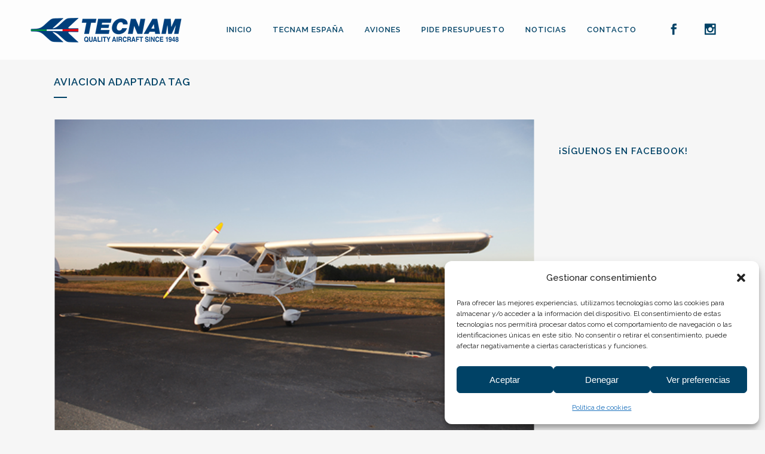

--- FILE ---
content_type: text/html; charset=UTF-8
request_url: https://tecnamair.com/tag/aviacion-adaptada/
body_size: 23997
content:
<!DOCTYPE html>
<html lang="es">
<head>
	<meta charset="UTF-8" />
	
				<meta name="viewport" content="width=device-width,initial-scale=1,user-scalable=no">
		
            
            
	<link rel="profile" href="https://gmpg.org/xfn/11" />
	<link rel="pingback" href="https://tecnamair.com/xmlrpc.php" />

	<meta name='robots' content='index, follow, max-image-preview:large, max-snippet:-1, max-video-preview:-1' />

	<!-- This site is optimized with the Yoast SEO plugin v26.8 - https://yoast.com/product/yoast-seo-wordpress/ -->
	<title>aviacion adaptada Archivos - Tecnam España</title>
	<link rel="canonical" href="https://tecnamair.com/tag/aviacion-adaptada/" />
	<meta property="og:locale" content="es_ES" />
	<meta property="og:type" content="article" />
	<meta property="og:title" content="aviacion adaptada Archivos - Tecnam España" />
	<meta property="og:url" content="https://tecnamair.com/tag/aviacion-adaptada/" />
	<meta property="og:site_name" content="Tecnam España" />
	<meta name="twitter:card" content="summary_large_image" />
	<script type="application/ld+json" class="yoast-schema-graph">{"@context":"https://schema.org","@graph":[{"@type":"CollectionPage","@id":"https://tecnamair.com/tag/aviacion-adaptada/","url":"https://tecnamair.com/tag/aviacion-adaptada/","name":"aviacion adaptada Archivos - Tecnam España","isPartOf":{"@id":"https://tecnamair.com/#website"},"primaryImageOfPage":{"@id":"https://tecnamair.com/tag/aviacion-adaptada/#primaryimage"},"image":{"@id":"https://tecnamair.com/tag/aviacion-adaptada/#primaryimage"},"thumbnailUrl":"https://tecnamair.com/wp-content/uploads/2018/08/principal-curiosidades-2.png","breadcrumb":{"@id":"https://tecnamair.com/tag/aviacion-adaptada/#breadcrumb"},"inLanguage":"es"},{"@type":"ImageObject","inLanguage":"es","@id":"https://tecnamair.com/tag/aviacion-adaptada/#primaryimage","url":"https://tecnamair.com/wp-content/uploads/2018/08/principal-curiosidades-2.png","contentUrl":"https://tecnamair.com/wp-content/uploads/2018/08/principal-curiosidades-2.png","width":541,"height":360,"caption":"Curiosidades sobre Tecnam"},{"@type":"BreadcrumbList","@id":"https://tecnamair.com/tag/aviacion-adaptada/#breadcrumb","itemListElement":[{"@type":"ListItem","position":1,"name":"Portada","item":"https://tecnamair.com/"},{"@type":"ListItem","position":2,"name":"aviacion adaptada"}]},{"@type":"WebSite","@id":"https://tecnamair.com/#website","url":"https://tecnamair.com/","name":"Tecnam España","description":"Venta de ultraligeros y aviones Tecnam en España","publisher":{"@id":"https://tecnamair.com/#organization"},"potentialAction":[{"@type":"SearchAction","target":{"@type":"EntryPoint","urlTemplate":"https://tecnamair.com/?s={search_term_string}"},"query-input":{"@type":"PropertyValueSpecification","valueRequired":true,"valueName":"search_term_string"}}],"inLanguage":"es"},{"@type":"Organization","@id":"https://tecnamair.com/#organization","name":"TecnamAir","url":"https://tecnamair.com/","logo":{"@type":"ImageObject","inLanguage":"es","@id":"https://tecnamair.com/#/schema/logo/image/","url":"https://tecnamair.com/wp-content/uploads/2015/04/logo-TecnamAir.png","contentUrl":"https://tecnamair.com/wp-content/uploads/2015/04/logo-TecnamAir.png","width":609,"height":153,"caption":"TecnamAir"},"image":{"@id":"https://tecnamair.com/#/schema/logo/image/"}}]}</script>
	<!-- / Yoast SEO plugin. -->


<script type='application/javascript'  id='pys-version-script'>console.log('PixelYourSite Free version 11.1.5.2');</script>
<link rel='dns-prefetch' href='//fonts.googleapis.com' />
<link rel="alternate" type="application/rss+xml" title="Tecnam España &raquo; Feed" href="https://tecnamair.com/feed/" />
<link rel="alternate" type="application/rss+xml" title="Tecnam España &raquo; Feed de los comentarios" href="https://tecnamair.com/comments/feed/" />
<link rel="alternate" type="application/rss+xml" title="Tecnam España &raquo; Etiqueta aviacion adaptada del feed" href="https://tecnamair.com/tag/aviacion-adaptada/feed/" />
<style id='wp-img-auto-sizes-contain-inline-css' type='text/css'>
img:is([sizes=auto i],[sizes^="auto," i]){contain-intrinsic-size:3000px 1500px}
/*# sourceURL=wp-img-auto-sizes-contain-inline-css */
</style>
<link rel='stylesheet' id='sbi_styles-css' href='https://tecnamair.com/wp-content/plugins/instagram-feed/css/sbi-styles.min.css?ver=6.10.0' type='text/css' media='all' />
<style id='wp-emoji-styles-inline-css' type='text/css'>

	img.wp-smiley, img.emoji {
		display: inline !important;
		border: none !important;
		box-shadow: none !important;
		height: 1em !important;
		width: 1em !important;
		margin: 0 0.07em !important;
		vertical-align: -0.1em !important;
		background: none !important;
		padding: 0 !important;
	}
/*# sourceURL=wp-emoji-styles-inline-css */
</style>
<link rel='stylesheet' id='cmplz-general-css' href='https://tecnamair.com/wp-content/plugins/complianz-gdpr/assets/css/cookieblocker.min.css?ver=1768218226' type='text/css' media='all' />
<link rel='stylesheet' id='mediaelement-css' href='https://tecnamair.com/wp-includes/js/mediaelement/mediaelementplayer-legacy.min.css?ver=4.2.17' type='text/css' media='all' />
<link rel='stylesheet' id='wp-mediaelement-css' href='https://tecnamair.com/wp-includes/js/mediaelement/wp-mediaelement.min.css?ver=6.9' type='text/css' media='all' />
<link rel='stylesheet' id='bridge-default-style-css' href='https://tecnamair.com/wp-content/themes/bridge/style.css?ver=6.9' type='text/css' media='all' />
<link rel='stylesheet' id='bridge-qode-font_awesome-css' href='https://tecnamair.com/wp-content/themes/bridge/css/font-awesome/css/font-awesome.min.css?ver=6.9' type='text/css' media='all' />
<link rel='stylesheet' id='bridge-qode-font_elegant-css' href='https://tecnamair.com/wp-content/themes/bridge/css/elegant-icons/style.min.css?ver=6.9' type='text/css' media='all' />
<link rel='stylesheet' id='bridge-qode-linea_icons-css' href='https://tecnamair.com/wp-content/themes/bridge/css/linea-icons/style.css?ver=6.9' type='text/css' media='all' />
<link rel='stylesheet' id='bridge-qode-dripicons-css' href='https://tecnamair.com/wp-content/themes/bridge/css/dripicons/dripicons.css?ver=6.9' type='text/css' media='all' />
<link rel='stylesheet' id='bridge-qode-kiko-css' href='https://tecnamair.com/wp-content/themes/bridge/css/kiko/kiko-all.css?ver=6.9' type='text/css' media='all' />
<link rel='stylesheet' id='bridge-qode-font_awesome_5-css' href='https://tecnamair.com/wp-content/themes/bridge/css/font-awesome-5/css/font-awesome-5.min.css?ver=6.9' type='text/css' media='all' />
<link rel='stylesheet' id='bridge-stylesheet-css' href='https://tecnamair.com/wp-content/themes/bridge/css/stylesheet.min.css?ver=6.9' type='text/css' media='all' />
<style id='bridge-stylesheet-inline-css' type='text/css'>
   .archive.disabled_footer_top .footer_top_holder, .archive.disabled_footer_bottom .footer_bottom_holder { display: none;}


/*# sourceURL=bridge-stylesheet-inline-css */
</style>
<link rel='stylesheet' id='bridge-print-css' href='https://tecnamair.com/wp-content/themes/bridge/css/print.css?ver=6.9' type='text/css' media='all' />
<link rel='stylesheet' id='bridge-style-dynamic-css' href='https://tecnamair.com/wp-content/themes/bridge/css/style_dynamic_callback.php?ver=6.9' type='text/css' media='all' />
<link rel='stylesheet' id='bridge-responsive-css' href='https://tecnamair.com/wp-content/themes/bridge/css/responsive.min.css?ver=6.9' type='text/css' media='all' />
<link rel='stylesheet' id='bridge-style-dynamic-responsive-css' href='https://tecnamair.com/wp-content/themes/bridge/css/style_dynamic_responsive_callback.php?ver=6.9' type='text/css' media='all' />
<style id='bridge-style-dynamic-responsive-inline-css' type='text/css'>
.portfolio_single_text_holder > h3, .portfolio_detail .portfolio_content > h6, .portfolio_detail > h6 {
display: none;
}
/*# sourceURL=bridge-style-dynamic-responsive-inline-css */
</style>
<link rel='stylesheet' id='js_composer_front-css' href='https://tecnamair.com/wp-content/plugins/js_composer/assets/css/js_composer.min.css?ver=8.4.1' type='text/css' media='all' />
<link rel='stylesheet' id='bridge-style-handle-google-fonts-css' href='https://fonts.googleapis.com/css?family=Raleway%3A100%2C200%2C300%2C400%2C500%2C600%2C700%2C800%2C900%2C100italic%2C300italic%2C400italic%2C700italic&#038;subset=latin%2Clatin-ext&#038;ver=1.0.0' type='text/css' media='all' />
<link rel='stylesheet' id='bridge-core-dashboard-style-css' href='https://tecnamair.com/wp-content/plugins/bridge-core/modules/core-dashboard/assets/css/core-dashboard.min.css?ver=6.9' type='text/css' media='all' />
<script type="text/javascript" src="https://tecnamair.com/wp-includes/js/jquery/jquery.min.js?ver=3.7.1" id="jquery-core-js"></script>
<script type="text/javascript" src="https://tecnamair.com/wp-includes/js/jquery/jquery-migrate.min.js?ver=3.4.1" id="jquery-migrate-js"></script>
<script type="text/javascript" src="https://tecnamair.com/wp-content/plugins/pixelyoursite/dist/scripts/jquery.bind-first-0.2.3.min.js?ver=0.2.3" id="jquery-bind-first-js"></script>
<script type="text/javascript" src="https://tecnamair.com/wp-content/plugins/pixelyoursite/dist/scripts/js.cookie-2.1.3.min.js?ver=2.1.3" id="js-cookie-pys-js"></script>
<script type="text/javascript" src="https://tecnamair.com/wp-content/plugins/pixelyoursite/dist/scripts/tld.min.js?ver=2.3.1" id="js-tld-js"></script>
<script type="text/javascript" id="pys-js-extra">
/* <![CDATA[ */
var pysOptions = {"staticEvents":{"facebook":{"init_event":[{"delay":0,"type":"static","ajaxFire":false,"name":"PageView","pixelIds":["936115726541803"],"eventID":"a40a7853-4275-4197-a256-a805169bd79e","params":{"page_title":"aviacion adaptada","post_type":"tag","post_id":233,"plugin":"PixelYourSite","user_role":"guest","event_url":"tecnamair.com/tag/aviacion-adaptada/"},"e_id":"init_event","ids":[],"hasTimeWindow":false,"timeWindow":0,"woo_order":"","edd_order":""}]}},"dynamicEvents":[],"triggerEvents":[],"triggerEventTypes":[],"facebook":{"pixelIds":["936115726541803"],"advancedMatching":[],"advancedMatchingEnabled":false,"removeMetadata":false,"wooVariableAsSimple":false,"serverApiEnabled":false,"wooCRSendFromServer":false,"send_external_id":null,"enabled_medical":false,"do_not_track_medical_param":["event_url","post_title","page_title","landing_page","content_name","categories","category_name","tags"],"meta_ldu":false},"debug":"","siteUrl":"https://tecnamair.com","ajaxUrl":"https://tecnamair.com/wp-admin/admin-ajax.php","ajax_event":"604442581b","enable_remove_download_url_param":"1","cookie_duration":"7","last_visit_duration":"60","enable_success_send_form":"","ajaxForServerEvent":"1","ajaxForServerStaticEvent":"1","useSendBeacon":"1","send_external_id":"1","external_id_expire":"180","track_cookie_for_subdomains":"1","google_consent_mode":"1","gdpr":{"ajax_enabled":false,"all_disabled_by_api":false,"facebook_disabled_by_api":false,"analytics_disabled_by_api":false,"google_ads_disabled_by_api":false,"pinterest_disabled_by_api":false,"bing_disabled_by_api":false,"reddit_disabled_by_api":false,"externalID_disabled_by_api":false,"facebook_prior_consent_enabled":false,"analytics_prior_consent_enabled":true,"google_ads_prior_consent_enabled":null,"pinterest_prior_consent_enabled":true,"bing_prior_consent_enabled":true,"cookiebot_integration_enabled":false,"cookiebot_facebook_consent_category":"marketing","cookiebot_analytics_consent_category":"statistics","cookiebot_tiktok_consent_category":"marketing","cookiebot_google_ads_consent_category":"marketing","cookiebot_pinterest_consent_category":"marketing","cookiebot_bing_consent_category":"marketing","consent_magic_integration_enabled":false,"real_cookie_banner_integration_enabled":false,"cookie_notice_integration_enabled":false,"cookie_law_info_integration_enabled":false,"analytics_storage":{"enabled":true,"value":"granted","filter":false},"ad_storage":{"enabled":true,"value":"granted","filter":false},"ad_user_data":{"enabled":true,"value":"granted","filter":false},"ad_personalization":{"enabled":true,"value":"granted","filter":false}},"cookie":{"disabled_all_cookie":false,"disabled_start_session_cookie":false,"disabled_advanced_form_data_cookie":false,"disabled_landing_page_cookie":false,"disabled_first_visit_cookie":false,"disabled_trafficsource_cookie":false,"disabled_utmTerms_cookie":false,"disabled_utmId_cookie":false},"tracking_analytics":{"TrafficSource":"direct","TrafficLanding":"undefined","TrafficUtms":[],"TrafficUtmsId":[]},"GATags":{"ga_datalayer_type":"default","ga_datalayer_name":"dataLayerPYS"},"woo":{"enabled":false},"edd":{"enabled":false},"cache_bypass":"1769819666"};
//# sourceURL=pys-js-extra
/* ]]> */
</script>
<script type="text/javascript" src="https://tecnamair.com/wp-content/plugins/pixelyoursite/dist/scripts/public.js?ver=11.1.5.2" id="pys-js"></script>
<script></script><link rel="https://api.w.org/" href="https://tecnamair.com/wp-json/" /><link rel="alternate" title="JSON" type="application/json" href="https://tecnamair.com/wp-json/wp/v2/tags/233" /><link rel="EditURI" type="application/rsd+xml" title="RSD" href="https://tecnamair.com/xmlrpc.php?rsd" />
<meta name="generator" content="WordPress 6.9" />
<script type='text/javascript' data-cfasync='false'>var _mmunch = {'front': false, 'page': false, 'post': false, 'category': false, 'author': false, 'search': false, 'attachment': false, 'tag': false};_mmunch['tag'] = true;</script><script data-cfasync="false" src="//a.mailmunch.co/app/v1/site.js" id="mailmunch-script" data-plugin="mc_mm" data-mailmunch-site-id="373237" async></script>			<style>.cmplz-hidden {
					display: none !important;
				}</style><meta name="generator" content="Powered by WPBakery Page Builder - drag and drop page builder for WordPress."/>
<link rel="icon" href="https://tecnamair.com/wp-content/uploads/2017/04/cropped-tecnam-favicon-32x32.png" sizes="32x32" />
<link rel="icon" href="https://tecnamair.com/wp-content/uploads/2017/04/cropped-tecnam-favicon-192x192.png" sizes="192x192" />
<link rel="apple-touch-icon" href="https://tecnamair.com/wp-content/uploads/2017/04/cropped-tecnam-favicon-180x180.png" />
<meta name="msapplication-TileImage" content="https://tecnamair.com/wp-content/uploads/2017/04/cropped-tecnam-favicon-270x270.png" />
		<style type="text/css" id="wp-custom-css">
			#text-19 iframe { height:1000px;}

/*.fondo-azul {background-color:rgba(2, 76, 112, 0.5)}*/







.text.all_at_once.no_subtitle.no_separator 
{background-color:rgba(2, 76, 112, 0.5);
padding:20px 10px;}		</style>
		<noscript><style> .wpb_animate_when_almost_visible { opacity: 1; }</style></noscript></head>

<body data-rsssl=1 class="archive tag tag-aviacion-adaptada tag-233 wp-theme-bridge bridge-core-3.1.6  footer_responsive_adv qode-theme-ver-30.1 qode-theme-bridge wpb-js-composer js-comp-ver-8.4.1 vc_responsive" itemscope itemtype="http://schema.org/WebPage">




<div class="wrapper">
	<div class="wrapper_inner">

    
		<!-- Google Analytics start -->
				<!-- Google Analytics end -->

		
	<header class=" scroll_header_top_area  stick scrolled_not_transparent page_header">
	<div class="header_inner clearfix">
				<div class="header_top_bottom_holder">
			
			<div class="header_bottom clearfix" style=' background-color:rgba(255, 255, 255, 0.8);' >
											<div class="header_inner_left">
																	<div class="mobile_menu_button">
		<span>
			<i class="qode_icon_font_awesome fa fa-bars " ></i>		</span>
	</div>
								<div class="logo_wrapper" >
	<div class="q_logo">
		<a itemprop="url" href="https://tecnamair.com/" >
             <img itemprop="image" class="normal" src="https://tecnamair.com/wp-content/uploads/2023/02/image001.png" alt="Logo"> 			 <img itemprop="image" class="light" src="https://tecnamair.com/wp-content/uploads/2023/02/image001.png" alt="Logo"/> 			 <img itemprop="image" class="dark" src="https://tecnamair.com/wp-content/uploads/2023/02/image001.png" alt="Logo"/> 			 <img itemprop="image" class="sticky" src="https://tecnamair.com/wp-content/uploads/2023/02/image001.png" alt="Logo"/> 			 <img itemprop="image" class="mobile" src="https://tecnamair.com/wp-content/uploads/2023/02/image001.png" alt="Logo"/> 					</a>
	</div>
	</div>															</div>
															<div class="header_inner_right">
									<div class="side_menu_button_wrapper right">
																					<div class="header_bottom_right_widget_holder"><div class="header_bottom_widget widget_text">			<div class="textwidget"><span class='q_social_icon_holder circle_social' data-color=#004266 data-hover-background-color=#004266 data-hover-color=#ffffff><a itemprop='url' href='https://www.facebook.com/tecnamspain/' target='_blank'><span class='fa-stack fa-lg' style='background-color: rgba(255,255,255,0);margin: 5px 10px 5px 10px;'><span aria-hidden="true" class="qode_icon_font_elegant social_facebook " style="color: #004266;" ></span></span></a></span>

<span class='q_social_icon_holder circle_social' data-color=#004266 data-hover-background-color=#004266 data-hover-color=#ffffff><a itemprop='url' href='https://www.instagram.com/tecnamspain/' target='_blank'><span class='fa-stack fa-lg' style='background-color: rgba(255,255,255,0);margin: 5px 10px 5px 10px;'><span aria-hidden="true" class="qode_icon_font_elegant social_instagram " style="color: #004266;" ></span></span></a></span></div>
		</div></div>
																														<div class="side_menu_button">
																																	
										</div>
									</div>
								</div>
							
							
							<nav class="main_menu drop_down right">
								<ul id="menu-menu-tecnam" class=""><li id="nav-menu-item-15791" class="menu-item menu-item-type-post_type menu-item-object-page menu-item-home  narrow"><a href="https://tecnamair.com/" class=""><i class="menu_icon blank fa"></i><span>INICIO</span><span class="plus"></span></a></li>
<li id="nav-menu-item-16020" class="menu-item menu-item-type-custom menu-item-object-custom menu-item-has-children  has_sub narrow"><a href="https://tecnamair.com/la-empresa/" class=""><i class="menu_icon blank fa"></i><span>TECNAM ESPAÑA</span><span class="plus"></span></a>
<div class="second"><div class="inner"><ul>
	<li id="nav-menu-item-15039" class="menu-item menu-item-type-post_type menu-item-object-page "><a href="https://tecnamair.com/la-empresa/" class=""><i class="menu_icon blank fa"></i><span>QUIENES SOMOS</span><span class="plus"></span></a></li>
	<li id="nav-menu-item-15104" class="menu-item menu-item-type-post_type menu-item-object-page "><a href="https://tecnamair.com/tecnam-escuelas-vuelo/" class=""><i class="menu_icon blank fa"></i><span>ESCUELAS</span><span class="plus"></span></a></li>
	<li id="nav-menu-item-15146" class="menu-item menu-item-type-post_type menu-item-object-page "><a href="https://tecnamair.com/centros-de-servicio/" class=""><i class="menu_icon blank fa"></i><span>CENTROS DE SERVICIO</span><span class="plus"></span></a></li>
</ul></div></div>
</li>
<li id="nav-menu-item-15066" class="menu-item menu-item-type-post_type menu-item-object-page  narrow"><a href="https://tecnamair.com/venta-aviones/" class=""><i class="menu_icon blank fa"></i><span>AVIONES</span><span class="plus"></span></a></li>
<li id="nav-menu-item-15847" class="menu-item menu-item-type-post_type menu-item-object-page menu-item-has-children  has_sub narrow"><a href="https://tecnamair.com/pide-presupuesto-avion-tecnam/" class=""><i class="menu_icon blank fa"></i><span>PIDE PRESUPUESTO</span><span class="plus"></span></a>
<div class="second"><div class="inner"><ul>
	<li id="nav-menu-item-15849" class="menu-item menu-item-type-post_type menu-item-object-page "><a href="https://tecnamair.com/completa-flota-tecnam/" class=""><i class="menu_icon blank fa"></i><span>ESCUELAS Y AERÓDROMOS</span><span class="plus"></span></a></li>
	<li id="nav-menu-item-15848" class="menu-item menu-item-type-post_type menu-item-object-page "><a href="https://tecnamair.com/cumple-sueno-tecnam/" class=""><i class="menu_icon blank fa"></i><span>PARTICULARES</span><span class="plus"></span></a></li>
</ul></div></div>
</li>
<li id="nav-menu-item-15209" class="menu-item menu-item-type-post_type menu-item-object-page current_page_parent  narrow"><a href="https://tecnamair.com/noticias-tecnam/" class=""><i class="menu_icon blank fa"></i><span>NOTICIAS</span><span class="plus"></span></a></li>
<li id="nav-menu-item-15099" class="menu-item menu-item-type-post_type menu-item-object-page  narrow"><a href="https://tecnamair.com/contacto/" class=""><i class="menu_icon blank fa"></i><span>CONTACTO</span><span class="plus"></span></a></li>
</ul>							</nav>
														<nav class="mobile_menu">
	<ul id="menu-menu-tecnam-1" class=""><li id="mobile-menu-item-15791" class="menu-item menu-item-type-post_type menu-item-object-page menu-item-home "><a href="https://tecnamair.com/" class=""><span>INICIO</span></a><span class="mobile_arrow"><i class="fa fa-angle-right"></i><i class="fa fa-angle-down"></i></span></li>
<li id="mobile-menu-item-16020" class="menu-item menu-item-type-custom menu-item-object-custom menu-item-has-children  has_sub"><a href="https://tecnamair.com/la-empresa/" class=""><span>TECNAM ESPAÑA</span></a><span class="mobile_arrow"><i class="fa fa-angle-right"></i><i class="fa fa-angle-down"></i></span>
<ul class="sub_menu">
	<li id="mobile-menu-item-15039" class="menu-item menu-item-type-post_type menu-item-object-page "><a href="https://tecnamair.com/la-empresa/" class=""><span>QUIENES SOMOS</span></a><span class="mobile_arrow"><i class="fa fa-angle-right"></i><i class="fa fa-angle-down"></i></span></li>
	<li id="mobile-menu-item-15104" class="menu-item menu-item-type-post_type menu-item-object-page "><a href="https://tecnamair.com/tecnam-escuelas-vuelo/" class=""><span>ESCUELAS</span></a><span class="mobile_arrow"><i class="fa fa-angle-right"></i><i class="fa fa-angle-down"></i></span></li>
	<li id="mobile-menu-item-15146" class="menu-item menu-item-type-post_type menu-item-object-page "><a href="https://tecnamair.com/centros-de-servicio/" class=""><span>CENTROS DE SERVICIO</span></a><span class="mobile_arrow"><i class="fa fa-angle-right"></i><i class="fa fa-angle-down"></i></span></li>
</ul>
</li>
<li id="mobile-menu-item-15066" class="menu-item menu-item-type-post_type menu-item-object-page "><a href="https://tecnamair.com/venta-aviones/" class=""><span>AVIONES</span></a><span class="mobile_arrow"><i class="fa fa-angle-right"></i><i class="fa fa-angle-down"></i></span></li>
<li id="mobile-menu-item-15847" class="menu-item menu-item-type-post_type menu-item-object-page menu-item-has-children  has_sub"><a href="https://tecnamair.com/pide-presupuesto-avion-tecnam/" class=""><span>PIDE PRESUPUESTO</span></a><span class="mobile_arrow"><i class="fa fa-angle-right"></i><i class="fa fa-angle-down"></i></span>
<ul class="sub_menu">
	<li id="mobile-menu-item-15849" class="menu-item menu-item-type-post_type menu-item-object-page "><a href="https://tecnamair.com/completa-flota-tecnam/" class=""><span>ESCUELAS Y AERÓDROMOS</span></a><span class="mobile_arrow"><i class="fa fa-angle-right"></i><i class="fa fa-angle-down"></i></span></li>
	<li id="mobile-menu-item-15848" class="menu-item menu-item-type-post_type menu-item-object-page "><a href="https://tecnamair.com/cumple-sueno-tecnam/" class=""><span>PARTICULARES</span></a><span class="mobile_arrow"><i class="fa fa-angle-right"></i><i class="fa fa-angle-down"></i></span></li>
</ul>
</li>
<li id="mobile-menu-item-15209" class="menu-item menu-item-type-post_type menu-item-object-page current_page_parent "><a href="https://tecnamair.com/noticias-tecnam/" class=""><span>NOTICIAS</span></a><span class="mobile_arrow"><i class="fa fa-angle-right"></i><i class="fa fa-angle-down"></i></span></li>
<li id="mobile-menu-item-15099" class="menu-item menu-item-type-post_type menu-item-object-page "><a href="https://tecnamair.com/contacto/" class=""><span>CONTACTO</span></a><span class="mobile_arrow"><i class="fa fa-angle-right"></i><i class="fa fa-angle-down"></i></span></li>
</ul></nav>											</div>
			</div>
		</div>

</header>	<a id="back_to_top" href="#">
        <span class="fa-stack">
            <i class="qode_icon_font_awesome fa fa-arrow-up " ></i>        </span>
	</a>
	
	
    
    	
    
    <div class="content ">
        <div class="content_inner  ">
    
	
			<div class="title_outer title_without_animation"    data-height="200">
		<div class="title title_size_small  position_left " style="height:200px;">
			<div class="image not_responsive"></div>
										<div class="title_holder"  style="padding-top:100px;height:100px;">
					<div class="container">
						<div class="container_inner clearfix">
								<div class="title_subtitle_holder" >
                                                                																													<h1 ><span>aviacion adaptada Tag</span></h1>
																					<span class="separator small left"  ></span>
																				
																																					                                                            </div>
						</div>
					</div>
				</div>
								</div>
			</div>
		<div class="container">
            			<div class="container_inner default_template_holder clearfix">
									<div class="two_columns_75_25 background_color_sidebar grid2 clearfix">
						<div class="column1">
							<div class="column_inner">
								<div class="blog_holder blog_large_image">

	
    <!--if template name is defined than it is used our template and we can use query '$blog_query'-->
    
        <!--otherwise it is archive or category page and we don't have query-->
                    		<article id="post-16262" class="post-16262 post type-post status-publish format-standard has-post-thumbnail hentry category-aviacion category-tecnam category-tecnam-air tag-aviacion tag-aviacion-adaptada tag-aviacion-comercial tag-aviacion-tecnam tag-aviones tag-aviones-tecnam tag-curiosidades tag-curiosidades-sobre-tecnam tag-tecnam">
			<div class="post_content_holder">
									<div class="post_image">
						<a itemprop="url" href="https://tecnamair.com/sabias-que-5-curiosidades-sobre-tecnam/" title="¿Sabías que…? 5 curiosidades sobre Tecnam">
							<img width="541" height="360" src="https://tecnamair.com/wp-content/uploads/2018/08/principal-curiosidades-2.png" class="attachment-full size-full wp-post-image" alt="Curiosidades sobre Tecnam" decoding="async" fetchpriority="high" srcset="https://tecnamair.com/wp-content/uploads/2018/08/principal-curiosidades-2.png 541w, https://tecnamair.com/wp-content/uploads/2018/08/principal-curiosidades-2-225x150.png 225w, https://tecnamair.com/wp-content/uploads/2018/08/principal-curiosidades-2-451x300.png 451w" sizes="(max-width: 541px) 100vw, 541px" />						</a>
					</div>
								<div class="post_text">
					<div class="post_text_inner">
						<h2 itemprop="name" class="entry_title"><span itemprop="dateCreated" class="date entry_date updated">27 Ago<meta itemprop="interactionCount" content="UserComments: 0"/></span> <a itemprop="url" href="https://tecnamair.com/sabias-que-5-curiosidades-sobre-tecnam/" title="¿Sabías que…? 5 curiosidades sobre Tecnam">¿Sabías que…? 5 curiosidades sobre Tecnam</a></h2>
						<div class="post_info">
							<span class="time">Posted at 09:19h</span>
							in <a href="https://tecnamair.com/category/aviacion/" rel="category tag">Aviación</a>, <a href="https://tecnamair.com/category/tecnam/" rel="category tag">Tecnam</a>, <a href="https://tecnamair.com/category/tecnam-air/" rel="category tag">Tecnam Air</a>                            															<span class="dots"><i class="fa fa-square"></i></span><a itemprop="url" class="post_comments" href="https://tecnamair.com/sabias-que-5-curiosidades-sobre-tecnam/#respond" target="_self">0 Comments</a>
																													<span class="dots"><i class="fa fa-square"></i></span><div class="blog_share qode_share"><div class="social_share_holder"><a href="javascript:void(0)" target="_self"><span class="social_share_title">Share</span></a><div class="social_share_dropdown"><div class="inner_arrow"></div><ul><li class="facebook_share"><a href="javascript:void(0)" onclick="window.open('https://www.facebook.com/sharer.php?u=https%3A%2F%2Ftecnamair.com%2Fsabias-que-5-curiosidades-sobre-tecnam%2F', 'sharer', 'toolbar=0,status=0,width=620,height=280');"><i class="fa fa-facebook"></i></a></li><li class="twitter_share"><a href="#" onclick="popUp=window.open('https://twitter.com/intent/tweet?text=Desde+1948+Tecnam+ha+ido+creciendo+y+consiguiendo+objetivos+hasta+convertirse+en+la+marca+l%C3%ADder+en+venta+de+https://tecnamair.com/sabias-que-5-curiosidades-sobre-tecnam/', 'popupwindow', 'scrollbars=yes,width=800,height=400');popUp.focus();return false;"><i class="fa fa-twitter"></i></a></li><li  class="linkedin_share"><a href="#" onclick="popUp=window.open('https://linkedin.com/shareArticle?mini=true&amp;url=https%3A%2F%2Ftecnamair.com%2Fsabias-que-5-curiosidades-sobre-tecnam%2F&amp;title=%C2%BFSab%C3%ADas+que%E2%80%A6%3F+5+curiosidades+sobre+Tecnam', 'popupwindow', 'scrollbars=yes,width=800,height=400');popUp.focus();return false"><i class="fa fa-linkedin"></i></a></li></ul></div></div></div>	
													</div>

                        <h3 align="justify">Desde 1948 Tecnam ha ido creciendo y consiguiendo objetivos hasta convertirse en la marca líder en venta de ultraligeros</h3>
                                <div class="post_more">
                                    <a itemprop="url" href="https://tecnamair.com/sabias-que-5-curiosidades-sobre-tecnam/" class="qbutton small">Read More</a>
                                </div>
                            					</div>
				</div>
			</div>
		</article>
		

                    		<article id="post-15951" class="post-15951 post type-post status-publish format-standard has-post-thumbnail hentry category-tecnam tag-aviacion-adaptada tag-aviones-adaptados tag-ulm-adaptado tag-ultraligeros-adaptados">
			<div class="post_content_holder">
									<div class="post_image">
						<a itemprop="url" href="https://tecnamair.com/tecnam-aviones-comprometidos-la-aviacion-adaptada/" title="Tecnam, aviones comprometidos con la aviación adaptada">
							<img width="5033" height="3075" src="https://tecnamair.com/wp-content/uploads/2017/11/DSC_0277-min-recortada-1.jpg" class="attachment-full size-full wp-post-image" alt="" decoding="async" srcset="https://tecnamair.com/wp-content/uploads/2017/11/DSC_0277-min-recortada-1.jpg 5033w, https://tecnamair.com/wp-content/uploads/2017/11/DSC_0277-min-recortada-1-246x150.jpg 246w, https://tecnamair.com/wp-content/uploads/2017/11/DSC_0277-min-recortada-1-768x469.jpg 768w, https://tecnamair.com/wp-content/uploads/2017/11/DSC_0277-min-recortada-1-491x300.jpg 491w, https://tecnamair.com/wp-content/uploads/2017/11/DSC_0277-min-recortada-1-700x428.jpg 700w" sizes="(max-width: 5033px) 100vw, 5033px" />						</a>
					</div>
								<div class="post_text">
					<div class="post_text_inner">
						<h2 itemprop="name" class="entry_title"><span itemprop="dateCreated" class="date entry_date updated">02 Nov<meta itemprop="interactionCount" content="UserComments: 0"/></span> <a itemprop="url" href="https://tecnamair.com/tecnam-aviones-comprometidos-la-aviacion-adaptada/" title="Tecnam, aviones comprometidos con la aviación adaptada">Tecnam, aviones comprometidos con la aviación adaptada</a></h2>
						<div class="post_info">
							<span class="time">Posted at 10:50h</span>
							in <a href="https://tecnamair.com/category/tecnam/" rel="category tag">Tecnam</a>                            															<span class="dots"><i class="fa fa-square"></i></span><a itemprop="url" class="post_comments" href="https://tecnamair.com/tecnam-aviones-comprometidos-la-aviacion-adaptada/#respond" target="_self">0 Comments</a>
																													<span class="dots"><i class="fa fa-square"></i></span><div class="blog_share qode_share"><div class="social_share_holder"><a href="javascript:void(0)" target="_self"><span class="social_share_title">Share</span></a><div class="social_share_dropdown"><div class="inner_arrow"></div><ul><li class="facebook_share"><a href="javascript:void(0)" onclick="window.open('https://www.facebook.com/sharer.php?u=https%3A%2F%2Ftecnamair.com%2Ftecnam-aviones-comprometidos-la-aviacion-adaptada%2F', 'sharer', 'toolbar=0,status=0,width=620,height=280');"><i class="fa fa-facebook"></i></a></li><li class="twitter_share"><a href="#" onclick="popUp=window.open('https://twitter.com/intent/tweet?text=En+Tecnam+ofrecemos+soluciones+para+adaptar+nuestros+modelos+a+los+pilotos+que+sufren+alg%C3%BAn+tipo+de+discapacidad+o+https://tecnamair.com/tecnam-aviones-comprometidos-la-aviacion-adaptada/', 'popupwindow', 'scrollbars=yes,width=800,height=400');popUp.focus();return false;"><i class="fa fa-twitter"></i></a></li><li  class="linkedin_share"><a href="#" onclick="popUp=window.open('https://linkedin.com/shareArticle?mini=true&amp;url=https%3A%2F%2Ftecnamair.com%2Ftecnam-aviones-comprometidos-la-aviacion-adaptada%2F&amp;title=Tecnam%2C+aviones+comprometidos+con+la+aviaci%C3%B3n+adaptada', 'popupwindow', 'scrollbars=yes,width=800,height=400');popUp.focus();return false"><i class="fa fa-linkedin"></i></a></li></ul></div></div></div>	
													</div>

                        <h3>En Tecnam ofrecemos soluciones para adaptar nuestros modelos a los pilotos que sufren algún tipo de discapacidad o tienen problemas de movilidad.</h3>
                                <div class="post_more">
                                    <a itemprop="url" href="https://tecnamair.com/tecnam-aviones-comprometidos-la-aviacion-adaptada/" class="qbutton small">Read More</a>
                                </div>
                            					</div>
				</div>
			</div>
		</article>
		

                    		<article id="post-15870" class="post-15870 post type-post status-publish format-standard has-post-thumbnail hentry category-aviacion category-tecnam tag-aviacion-adaptada tag-avionetas tag-avionetas-adaptadas tag-avionetas-espana tag-tecnam">
			<div class="post_content_holder">
									<div class="post_image">
						<a itemprop="url" href="https://tecnamair.com/tecnam-jornada-de-aviacion-adaptada/" title="Tecnam participa en las primeras jornadas de aviación adaptada">
							<img width="1214" height="742" src="https://tecnamair.com/wp-content/uploads/2017/10/Aviacion-adaptada.jpg" class="attachment-full size-full wp-post-image" alt="Aviacion adaptada" decoding="async" srcset="https://tecnamair.com/wp-content/uploads/2017/10/Aviacion-adaptada.jpg 1214w, https://tecnamair.com/wp-content/uploads/2017/10/Aviacion-adaptada-245x150.jpg 245w, https://tecnamair.com/wp-content/uploads/2017/10/Aviacion-adaptada-768x469.jpg 768w, https://tecnamair.com/wp-content/uploads/2017/10/Aviacion-adaptada-491x300.jpg 491w, https://tecnamair.com/wp-content/uploads/2017/10/Aviacion-adaptada-700x428.jpg 700w" sizes="(max-width: 1214px) 100vw, 1214px" />						</a>
					</div>
								<div class="post_text">
					<div class="post_text_inner">
						<h2 itemprop="name" class="entry_title"><span itemprop="dateCreated" class="date entry_date updated">17 Oct<meta itemprop="interactionCount" content="UserComments: 0"/></span> <a itemprop="url" href="https://tecnamair.com/tecnam-jornada-de-aviacion-adaptada/" title="Tecnam participa en las primeras jornadas de aviación adaptada">Tecnam participa en las primeras jornadas de aviación adaptada</a></h2>
						<div class="post_info">
							<span class="time">Posted at 10:37h</span>
							in <a href="https://tecnamair.com/category/aviacion/" rel="category tag">Aviación</a>, <a href="https://tecnamair.com/category/tecnam/" rel="category tag">Tecnam</a>                            															<span class="dots"><i class="fa fa-square"></i></span><a itemprop="url" class="post_comments" href="https://tecnamair.com/tecnam-jornada-de-aviacion-adaptada/#respond" target="_self">0 Comments</a>
																													<span class="dots"><i class="fa fa-square"></i></span><div class="blog_share qode_share"><div class="social_share_holder"><a href="javascript:void(0)" target="_self"><span class="social_share_title">Share</span></a><div class="social_share_dropdown"><div class="inner_arrow"></div><ul><li class="facebook_share"><a href="javascript:void(0)" onclick="window.open('https://www.facebook.com/sharer.php?u=https%3A%2F%2Ftecnamair.com%2Ftecnam-jornada-de-aviacion-adaptada%2F', 'sharer', 'toolbar=0,status=0,width=620,height=280');"><i class="fa fa-facebook"></i></a></li><li class="twitter_share"><a href="#" onclick="popUp=window.open('https://twitter.com/intent/tweet?text=Las+jornadas+tienen+como+fin%C2%A0%C2%A0facilitar+el+acceso+al+mundo+de+la+aviaci%C3%B3n+a+las+personas+con%C2%A0alguna+discapacidad+o+https://tecnamair.com/tecnam-jornada-de-aviacion-adaptada/', 'popupwindow', 'scrollbars=yes,width=800,height=400');popUp.focus();return false;"><i class="fa fa-twitter"></i></a></li><li  class="linkedin_share"><a href="#" onclick="popUp=window.open('https://linkedin.com/shareArticle?mini=true&amp;url=https%3A%2F%2Ftecnamair.com%2Ftecnam-jornada-de-aviacion-adaptada%2F&amp;title=Tecnam+participa+en+las+primeras+jornadas+de+aviaci%C3%B3n+adaptada', 'popupwindow', 'scrollbars=yes,width=800,height=400');popUp.focus();return false"><i class="fa fa-linkedin"></i></a></li></ul></div></div></div>	
													</div>

                        <h3>Las jornadas tienen como fin  facilitar el acceso al mundo de la aviación a las personas con alguna discapacidad o movilidad reducida y Tecnam hará una presentación con un P2002 JF.</h3>
                                <div class="post_more">
                                    <a itemprop="url" href="https://tecnamair.com/tecnam-jornada-de-aviacion-adaptada/" class="qbutton small">Read More</a>
                                </div>
                            					</div>
				</div>
			</div>
		</article>
		

                                                                                                </div>
							</div>
						</div>
						<div class="column2">
								<div class="column_inner">
		<aside class="sidebar">
							
			<div id="custom_html-2" class="widget_text widget widget_custom_html posts_holder"><div class="textwidget custom-html-widget"><div id="c_b42ccb6262be6cd9af9b72fea8f73eb4" class="normal"></div><script type="text/javascript" src="https://www.eltiempo.es/widget/widget_loader/b42ccb6262be6cd9af9b72fea8f73eb4"></script></div></div><div id="custom_html-7" class="widget_text widget widget_custom_html posts_holder"><h5>¡SÍGUENOS EN FACEBOOK!</h5><div class="textwidget custom-html-widget"><iframe src="https://www.facebook.com/plugins/page.php?href=https%3A%2F%2Fwww.facebook.com%2Ftecnamspain&tabs=timeline&width=340&height=500&small_header=true&adapt_container_width=true&hide_cover=true&show_facepile=true&appId" width="340" height="500px" style="border:none;overflow:hidden" scrolling="no" frameborder="0" allowfullscreen="true" allow="autoplay; clipboard-write; encrypted-media; picture-in-picture; web-share"></iframe></div></div><div id="mc_mm_widget-2" class="widget widget_mc_mm_widget posts_holder"><div class='mailmunch-wordpress-widget mailmunch-wordpress-widget-490410' style='display: none !important;'></div></div><div id="text-22" class="widget widget_text posts_holder"><h5>¡SÍGUENOS EN INSTAGRAM!</h5>			<div class="textwidget">
<div id="sb_instagram"  class="sbi sbi_mob_col_1 sbi_tab_col_2 sbi_col_2" style="padding-bottom: 4px; width: 100%;"	 data-feedid="*1"  data-res="auto" data-cols="2" data-colsmobile="1" data-colstablet="2" data-num="4" data-nummobile="" data-item-padding="2"	 data-shortcode-atts="{}"  data-postid="" data-locatornonce="0306b0b611" data-imageaspectratio="1:1" data-sbi-flags="favorLocal,gdpr">
	<div class="sb_instagram_header "   >
	<a class="sbi_header_link" target="_blank"
	   rel="nofollow noopener" href="https://www.instagram.com/tecnamspain/" title="@tecnamspain">
		<div class="sbi_header_text sbi_no_bio">
			<div class="sbi_header_img">
									<div class="sbi_header_img_hover"  ><svg class="sbi_new_logo fa-instagram fa-w-14" aria-hidden="true" data-fa-processed="" aria-label="Instagram" data-prefix="fab" data-icon="instagram" role="img" viewBox="0 0 448 512">
                    <path fill="currentColor" d="M224.1 141c-63.6 0-114.9 51.3-114.9 114.9s51.3 114.9 114.9 114.9S339 319.5 339 255.9 287.7 141 224.1 141zm0 189.6c-41.1 0-74.7-33.5-74.7-74.7s33.5-74.7 74.7-74.7 74.7 33.5 74.7 74.7-33.6 74.7-74.7 74.7zm146.4-194.3c0 14.9-12 26.8-26.8 26.8-14.9 0-26.8-12-26.8-26.8s12-26.8 26.8-26.8 26.8 12 26.8 26.8zm76.1 27.2c-1.7-35.9-9.9-67.7-36.2-93.9-26.2-26.2-58-34.4-93.9-36.2-37-2.1-147.9-2.1-184.9 0-35.8 1.7-67.6 9.9-93.9 36.1s-34.4 58-36.2 93.9c-2.1 37-2.1 147.9 0 184.9 1.7 35.9 9.9 67.7 36.2 93.9s58 34.4 93.9 36.2c37 2.1 147.9 2.1 184.9 0 35.9-1.7 67.7-9.9 93.9-36.2 26.2-26.2 34.4-58 36.2-93.9 2.1-37 2.1-147.8 0-184.8zM398.8 388c-7.8 19.6-22.9 34.7-42.6 42.6-29.5 11.7-99.5 9-132.1 9s-102.7 2.6-132.1-9c-19.6-7.8-34.7-22.9-42.6-42.6-11.7-29.5-9-99.5-9-132.1s-2.6-102.7 9-132.1c7.8-19.6 22.9-34.7 42.6-42.6 29.5-11.7 99.5-9 132.1-9s102.7-2.6 132.1 9c19.6 7.8 34.7 22.9 42.6 42.6 11.7 29.5 9 99.5 9 132.1s2.7 102.7-9 132.1z"></path>
                </svg></div>
					<img loading="lazy" decoding="async"  src="https://tecnamair.com/wp-content/plugins/instagram-feed/img/thumb-placeholder.png" alt="" width="50" height="50">
				
							</div>

			<div class="sbi_feedtheme_header_text">
				<h3>tecnamspain</h3>
							</div>
		</div>
	</a>
</div>

	<div id="sbi_images"  style="gap: 4px;">
		<div class="sbi_item sbi_type_video sbi_new sbi_transition"
	id="sbi_18051046739051619" data-date="1733310137">
	<div class="sbi_photo_wrap">
		<a class="sbi_photo" href="https://www.instagram.com/reel/DDJ252eNczg/" target="_blank" rel="noopener nofollow"
			data-full-res="https://scontent-waw2-2.cdninstagram.com/v/t51.29350-15/469307518_980458753914507_8485673009490093305_n.jpg?_nc_cat=106&#038;ccb=1-7&#038;_nc_sid=18de74&#038;_nc_ohc=L94DWZB2o0kQ7kNvgFCu61v&#038;_nc_zt=23&#038;_nc_ht=scontent-waw2-2.cdninstagram.com&#038;edm=ANo9K5cEAAAA&#038;_nc_gid=AWOFpLckwnG4aXcsaBd2RYm&#038;oh=00_AYCQ8My3tXUHx6EFl1srRPuWHJsO0aaGXaPTEySaIsByOw&#038;oe=67562413"
			data-img-src-set="{&quot;d&quot;:&quot;https:\/\/scontent-waw2-2.cdninstagram.com\/v\/t51.29350-15\/469307518_980458753914507_8485673009490093305_n.jpg?_nc_cat=106&amp;ccb=1-7&amp;_nc_sid=18de74&amp;_nc_ohc=L94DWZB2o0kQ7kNvgFCu61v&amp;_nc_zt=23&amp;_nc_ht=scontent-waw2-2.cdninstagram.com&amp;edm=ANo9K5cEAAAA&amp;_nc_gid=AWOFpLckwnG4aXcsaBd2RYm&amp;oh=00_AYCQ8My3tXUHx6EFl1srRPuWHJsO0aaGXaPTEySaIsByOw&amp;oe=67562413&quot;,&quot;150&quot;:&quot;https:\/\/scontent-waw2-2.cdninstagram.com\/v\/t51.29350-15\/469307518_980458753914507_8485673009490093305_n.jpg?_nc_cat=106&amp;ccb=1-7&amp;_nc_sid=18de74&amp;_nc_ohc=L94DWZB2o0kQ7kNvgFCu61v&amp;_nc_zt=23&amp;_nc_ht=scontent-waw2-2.cdninstagram.com&amp;edm=ANo9K5cEAAAA&amp;_nc_gid=AWOFpLckwnG4aXcsaBd2RYm&amp;oh=00_AYCQ8My3tXUHx6EFl1srRPuWHJsO0aaGXaPTEySaIsByOw&amp;oe=67562413&quot;,&quot;320&quot;:&quot;https:\/\/scontent-waw2-2.cdninstagram.com\/v\/t51.29350-15\/469307518_980458753914507_8485673009490093305_n.jpg?_nc_cat=106&amp;ccb=1-7&amp;_nc_sid=18de74&amp;_nc_ohc=L94DWZB2o0kQ7kNvgFCu61v&amp;_nc_zt=23&amp;_nc_ht=scontent-waw2-2.cdninstagram.com&amp;edm=ANo9K5cEAAAA&amp;_nc_gid=AWOFpLckwnG4aXcsaBd2RYm&amp;oh=00_AYCQ8My3tXUHx6EFl1srRPuWHJsO0aaGXaPTEySaIsByOw&amp;oe=67562413&quot;,&quot;640&quot;:&quot;https:\/\/scontent-waw2-2.cdninstagram.com\/v\/t51.29350-15\/469307518_980458753914507_8485673009490093305_n.jpg?_nc_cat=106&amp;ccb=1-7&amp;_nc_sid=18de74&amp;_nc_ohc=L94DWZB2o0kQ7kNvgFCu61v&amp;_nc_zt=23&amp;_nc_ht=scontent-waw2-2.cdninstagram.com&amp;edm=ANo9K5cEAAAA&amp;_nc_gid=AWOFpLckwnG4aXcsaBd2RYm&amp;oh=00_AYCQ8My3tXUHx6EFl1srRPuWHJsO0aaGXaPTEySaIsByOw&amp;oe=67562413&quot;}">
			<span class="sbi-screenreader">Buenos vuelos desde Italia 🇮🇹 con el P2002 Sierra.</span>
						<svg style="color: rgba(255,255,255,1)" class="svg-inline--fa fa-play fa-w-14 sbi_playbtn" aria-label="Play" aria-hidden="true" data-fa-processed="" data-prefix="fa" data-icon="play" role="presentation" xmlns="http://www.w3.org/2000/svg" viewBox="0 0 448 512"><path fill="currentColor" d="M424.4 214.7L72.4 6.6C43.8-10.3 0 6.1 0 47.9V464c0 37.5 40.7 60.1 72.4 41.3l352-208c31.4-18.5 31.5-64.1 0-82.6z"></path></svg>			<img decoding="async" src="https://tecnamair.com/wp-content/plugins/instagram-feed/img/placeholder.png" alt="Buenos vuelos desde Italia 🇮🇹 con el P2002 Sierra. 🔝

Un sueño para muchos. 🤩✈️

📹 @jacopo_vaschetto &amp; @marcomalicane

#aviation #avgeek #aircraft #pilotlife #pilot #instaaviation #aviator #avporn #cockoit #aviacion #piloto #flightinstructor #flightschool #escueladevuelo #escueladeaviacion #vuelo #ulm #ultraligero #tecnam #spotter #aviationspotter #p2002sierra" aria-hidden="true">
		</a>
	</div>
</div><div class="sbi_item sbi_type_carousel sbi_new sbi_transition"
	id="sbi_18013017731461948" data-date="1733137323">
	<div class="sbi_photo_wrap">
		<a class="sbi_photo" href="https://www.instagram.com/p/DDEtVy-sQEH/" target="_blank" rel="noopener nofollow"
			data-full-res="https://scontent-waw2-1.cdninstagram.com/v/t51.2885-15/469009437_1125469275868099_4127569404377070290_n.jpg?_nc_cat=104&#038;ccb=1-7&#038;_nc_sid=18de74&#038;_nc_ohc=mhKb0Gn_brIQ7kNvgGCAypH&#038;_nc_zt=23&#038;_nc_ht=scontent-waw2-1.cdninstagram.com&#038;edm=ANo9K5cEAAAA&#038;oh=00_AYDUM94prGKtTPD2xUgRRfSVwCh8_12eiJQjVexGYeFZIw&#038;oe=6755FB2F"
			data-img-src-set="{&quot;d&quot;:&quot;https:\/\/scontent-waw2-1.cdninstagram.com\/v\/t51.2885-15\/469009437_1125469275868099_4127569404377070290_n.jpg?_nc_cat=104&amp;ccb=1-7&amp;_nc_sid=18de74&amp;_nc_ohc=mhKb0Gn_brIQ7kNvgGCAypH&amp;_nc_zt=23&amp;_nc_ht=scontent-waw2-1.cdninstagram.com&amp;edm=ANo9K5cEAAAA&amp;oh=00_AYDUM94prGKtTPD2xUgRRfSVwCh8_12eiJQjVexGYeFZIw&amp;oe=6755FB2F&quot;,&quot;150&quot;:&quot;https:\/\/scontent-waw2-1.cdninstagram.com\/v\/t51.2885-15\/469009437_1125469275868099_4127569404377070290_n.jpg?_nc_cat=104&amp;ccb=1-7&amp;_nc_sid=18de74&amp;_nc_ohc=mhKb0Gn_brIQ7kNvgGCAypH&amp;_nc_zt=23&amp;_nc_ht=scontent-waw2-1.cdninstagram.com&amp;edm=ANo9K5cEAAAA&amp;oh=00_AYDUM94prGKtTPD2xUgRRfSVwCh8_12eiJQjVexGYeFZIw&amp;oe=6755FB2F&quot;,&quot;320&quot;:&quot;https:\/\/scontent-waw2-1.cdninstagram.com\/v\/t51.2885-15\/469009437_1125469275868099_4127569404377070290_n.jpg?_nc_cat=104&amp;ccb=1-7&amp;_nc_sid=18de74&amp;_nc_ohc=mhKb0Gn_brIQ7kNvgGCAypH&amp;_nc_zt=23&amp;_nc_ht=scontent-waw2-1.cdninstagram.com&amp;edm=ANo9K5cEAAAA&amp;oh=00_AYDUM94prGKtTPD2xUgRRfSVwCh8_12eiJQjVexGYeFZIw&amp;oe=6755FB2F&quot;,&quot;640&quot;:&quot;https:\/\/scontent-waw2-1.cdninstagram.com\/v\/t51.2885-15\/469009437_1125469275868099_4127569404377070290_n.jpg?_nc_cat=104&amp;ccb=1-7&amp;_nc_sid=18de74&amp;_nc_ohc=mhKb0Gn_brIQ7kNvgGCAypH&amp;_nc_zt=23&amp;_nc_ht=scontent-waw2-1.cdninstagram.com&amp;edm=ANo9K5cEAAAA&amp;oh=00_AYDUM94prGKtTPD2xUgRRfSVwCh8_12eiJQjVexGYeFZIw&amp;oe=6755FB2F&quot;}">
			<span class="sbi-screenreader">Un clásico que está más presente que nunca en la a</span>
			<svg class="svg-inline--fa fa-clone fa-w-16 sbi_lightbox_carousel_icon" aria-hidden="true" aria-label="Clone" data-fa-proƒcessed="" data-prefix="far" data-icon="clone" role="img" xmlns="http://www.w3.org/2000/svg" viewBox="0 0 512 512">
                    <path fill="currentColor" d="M464 0H144c-26.51 0-48 21.49-48 48v48H48c-26.51 0-48 21.49-48 48v320c0 26.51 21.49 48 48 48h320c26.51 0 48-21.49 48-48v-48h48c26.51 0 48-21.49 48-48V48c0-26.51-21.49-48-48-48zM362 464H54a6 6 0 0 1-6-6V150a6 6 0 0 1 6-6h42v224c0 26.51 21.49 48 48 48h224v42a6 6 0 0 1-6 6zm96-96H150a6 6 0 0 1-6-6V54a6 6 0 0 1 6-6h308a6 6 0 0 1 6 6v308a6 6 0 0 1-6 6z"></path>
                </svg>						<img decoding="async" src="https://tecnamair.com/wp-content/plugins/instagram-feed/img/placeholder.png" alt="Un clásico que está más presente que nunca en la actualidad. 🙌

Revolución en todo un sector como la aviación.

✈️P92 Echo MkII
🧑‍✈️@ejaeronautica

#aviation #avgeek #aircraft #pilotlife #pilot #instaaviation #aviator #avporn #cockoit #aviacion #piloto #flightinstructor #flightschool #escueladevuelo #escueladeaviacion #vuelo #ulm #ultraligero #tecnam #spotter #aviationspotter #p92 #p92echomkii" aria-hidden="true">
		</a>
	</div>
</div><div class="sbi_item sbi_type_carousel sbi_new sbi_transition"
	id="sbi_18017521433370181" data-date="1732878133">
	<div class="sbi_photo_wrap">
		<a class="sbi_photo" href="https://www.instagram.com/p/DC8--XBsnl_/" target="_blank" rel="noopener nofollow"
			data-full-res="https://scontent-waw2-1.cdninstagram.com/v/t51.2885-15/468414201_2856820387824629_8824184472192939355_n.jpg?_nc_cat=109&#038;ccb=1-7&#038;_nc_sid=18de74&#038;_nc_ohc=CCObcBeC88oQ7kNvgHSuulc&#038;_nc_zt=23&#038;_nc_ht=scontent-waw2-1.cdninstagram.com&#038;edm=ANo9K5cEAAAA&#038;oh=00_AYAQvUPxnCxJOFtcEdDCMSxJ6f04Pr1mCMec5SzfVHdM_Q&#038;oe=67561389"
			data-img-src-set="{&quot;d&quot;:&quot;https:\/\/scontent-waw2-1.cdninstagram.com\/v\/t51.2885-15\/468414201_2856820387824629_8824184472192939355_n.jpg?_nc_cat=109&amp;ccb=1-7&amp;_nc_sid=18de74&amp;_nc_ohc=CCObcBeC88oQ7kNvgHSuulc&amp;_nc_zt=23&amp;_nc_ht=scontent-waw2-1.cdninstagram.com&amp;edm=ANo9K5cEAAAA&amp;oh=00_AYAQvUPxnCxJOFtcEdDCMSxJ6f04Pr1mCMec5SzfVHdM_Q&amp;oe=67561389&quot;,&quot;150&quot;:&quot;https:\/\/scontent-waw2-1.cdninstagram.com\/v\/t51.2885-15\/468414201_2856820387824629_8824184472192939355_n.jpg?_nc_cat=109&amp;ccb=1-7&amp;_nc_sid=18de74&amp;_nc_ohc=CCObcBeC88oQ7kNvgHSuulc&amp;_nc_zt=23&amp;_nc_ht=scontent-waw2-1.cdninstagram.com&amp;edm=ANo9K5cEAAAA&amp;oh=00_AYAQvUPxnCxJOFtcEdDCMSxJ6f04Pr1mCMec5SzfVHdM_Q&amp;oe=67561389&quot;,&quot;320&quot;:&quot;https:\/\/scontent-waw2-1.cdninstagram.com\/v\/t51.2885-15\/468414201_2856820387824629_8824184472192939355_n.jpg?_nc_cat=109&amp;ccb=1-7&amp;_nc_sid=18de74&amp;_nc_ohc=CCObcBeC88oQ7kNvgHSuulc&amp;_nc_zt=23&amp;_nc_ht=scontent-waw2-1.cdninstagram.com&amp;edm=ANo9K5cEAAAA&amp;oh=00_AYAQvUPxnCxJOFtcEdDCMSxJ6f04Pr1mCMec5SzfVHdM_Q&amp;oe=67561389&quot;,&quot;640&quot;:&quot;https:\/\/scontent-waw2-1.cdninstagram.com\/v\/t51.2885-15\/468414201_2856820387824629_8824184472192939355_n.jpg?_nc_cat=109&amp;ccb=1-7&amp;_nc_sid=18de74&amp;_nc_ohc=CCObcBeC88oQ7kNvgHSuulc&amp;_nc_zt=23&amp;_nc_ht=scontent-waw2-1.cdninstagram.com&amp;edm=ANo9K5cEAAAA&amp;oh=00_AYAQvUPxnCxJOFtcEdDCMSxJ6f04Pr1mCMec5SzfVHdM_Q&amp;oe=67561389&quot;}">
			<span class="sbi-screenreader">Sencillamente impresionante.

Una aeronave con una</span>
			<svg class="svg-inline--fa fa-clone fa-w-16 sbi_lightbox_carousel_icon" aria-hidden="true" aria-label="Clone" data-fa-proƒcessed="" data-prefix="far" data-icon="clone" role="img" xmlns="http://www.w3.org/2000/svg" viewBox="0 0 512 512">
                    <path fill="currentColor" d="M464 0H144c-26.51 0-48 21.49-48 48v48H48c-26.51 0-48 21.49-48 48v320c0 26.51 21.49 48 48 48h320c26.51 0 48-21.49 48-48v-48h48c26.51 0 48-21.49 48-48V48c0-26.51-21.49-48-48-48zM362 464H54a6 6 0 0 1-6-6V150a6 6 0 0 1 6-6h42v224c0 26.51 21.49 48 48 48h224v42a6 6 0 0 1-6 6zm96-96H150a6 6 0 0 1-6-6V54a6 6 0 0 1 6-6h308a6 6 0 0 1 6 6v308a6 6 0 0 1-6 6z"></path>
                </svg>						<img decoding="async" src="https://tecnamair.com/wp-content/plugins/instagram-feed/img/placeholder.png" alt="Sencillamente impresionante.

Una aeronave con una presencia propia, que domina hasta los terrenos más complejos para la aviación. ✈️🔝

El P2012 de @airinteriles en el Caribe. 🏝️

#aviation #avgeek #aircraft #pilotlife #pilot #instaaviation #aviator #avporn #cockoit #aviacion #piloto #flightinstructor #flightschool #escueladevuelo #escueladeaviacion #vuelo #ulm #ultraligero #tecnam #spotter #aviationspotter #P2012Series #P2012STOL" aria-hidden="true">
		</a>
	</div>
</div><div class="sbi_item sbi_type_video sbi_new sbi_transition"
	id="sbi_17887577970140262" data-date="1732815354">
	<div class="sbi_photo_wrap">
		<a class="sbi_photo" href="https://www.instagram.com/reel/DC7HLwfPNy1/" target="_blank" rel="noopener nofollow"
			data-full-res="https://scontent-waw2-2.cdninstagram.com/v/t51.29350-15/468456349_1917199682096846_925598677105019783_n.jpg?_nc_cat=107&#038;ccb=1-7&#038;_nc_sid=18de74&#038;_nc_ohc=Pjv_C_WUhNIQ7kNvgE7CmTU&#038;_nc_zt=23&#038;_nc_ht=scontent-waw2-2.cdninstagram.com&#038;edm=ANo9K5cEAAAA&#038;_nc_gid=AWOFpLckwnG4aXcsaBd2RYm&#038;oh=00_AYAbAeJxd4z8S_LAhXOMGm_UzVdxXw7-JhujeC2NMj7REg&#038;oe=67561AB2"
			data-img-src-set="{&quot;d&quot;:&quot;https:\/\/scontent-waw2-2.cdninstagram.com\/v\/t51.29350-15\/468456349_1917199682096846_925598677105019783_n.jpg?_nc_cat=107&amp;ccb=1-7&amp;_nc_sid=18de74&amp;_nc_ohc=Pjv_C_WUhNIQ7kNvgE7CmTU&amp;_nc_zt=23&amp;_nc_ht=scontent-waw2-2.cdninstagram.com&amp;edm=ANo9K5cEAAAA&amp;_nc_gid=AWOFpLckwnG4aXcsaBd2RYm&amp;oh=00_AYAbAeJxd4z8S_LAhXOMGm_UzVdxXw7-JhujeC2NMj7REg&amp;oe=67561AB2&quot;,&quot;150&quot;:&quot;https:\/\/scontent-waw2-2.cdninstagram.com\/v\/t51.29350-15\/468456349_1917199682096846_925598677105019783_n.jpg?_nc_cat=107&amp;ccb=1-7&amp;_nc_sid=18de74&amp;_nc_ohc=Pjv_C_WUhNIQ7kNvgE7CmTU&amp;_nc_zt=23&amp;_nc_ht=scontent-waw2-2.cdninstagram.com&amp;edm=ANo9K5cEAAAA&amp;_nc_gid=AWOFpLckwnG4aXcsaBd2RYm&amp;oh=00_AYAbAeJxd4z8S_LAhXOMGm_UzVdxXw7-JhujeC2NMj7REg&amp;oe=67561AB2&quot;,&quot;320&quot;:&quot;https:\/\/scontent-waw2-2.cdninstagram.com\/v\/t51.29350-15\/468456349_1917199682096846_925598677105019783_n.jpg?_nc_cat=107&amp;ccb=1-7&amp;_nc_sid=18de74&amp;_nc_ohc=Pjv_C_WUhNIQ7kNvgE7CmTU&amp;_nc_zt=23&amp;_nc_ht=scontent-waw2-2.cdninstagram.com&amp;edm=ANo9K5cEAAAA&amp;_nc_gid=AWOFpLckwnG4aXcsaBd2RYm&amp;oh=00_AYAbAeJxd4z8S_LAhXOMGm_UzVdxXw7-JhujeC2NMj7REg&amp;oe=67561AB2&quot;,&quot;640&quot;:&quot;https:\/\/scontent-waw2-2.cdninstagram.com\/v\/t51.29350-15\/468456349_1917199682096846_925598677105019783_n.jpg?_nc_cat=107&amp;ccb=1-7&amp;_nc_sid=18de74&amp;_nc_ohc=Pjv_C_WUhNIQ7kNvgE7CmTU&amp;_nc_zt=23&amp;_nc_ht=scontent-waw2-2.cdninstagram.com&amp;edm=ANo9K5cEAAAA&amp;_nc_gid=AWOFpLckwnG4aXcsaBd2RYm&amp;oh=00_AYAbAeJxd4z8S_LAhXOMGm_UzVdxXw7-JhujeC2NMj7REg&amp;oe=67561AB2&quot;}">
			<span class="sbi-screenreader">El P2006T hay que contemplarlo desde todos los áng</span>
						<svg style="color: rgba(255,255,255,1)" class="svg-inline--fa fa-play fa-w-14 sbi_playbtn" aria-label="Play" aria-hidden="true" data-fa-processed="" data-prefix="fa" data-icon="play" role="presentation" xmlns="http://www.w3.org/2000/svg" viewBox="0 0 448 512"><path fill="currentColor" d="M424.4 214.7L72.4 6.6C43.8-10.3 0 6.1 0 47.9V464c0 37.5 40.7 60.1 72.4 41.3l352-208c31.4-18.5 31.5-64.1 0-82.6z"></path></svg>			<img decoding="async" src="https://tecnamair.com/wp-content/plugins/instagram-feed/img/placeholder.png" alt="El P2006T hay que contemplarlo desde todos los ángulos posibles. ✈️👀

Bimotor. Más seguridad. Menos costes operacionales. 🔝

📹@cieloblu.aero

#aviation #avgeek #aircraft #pilotlife #pilot #instaaviation #aviator #avporn #cockoit #aviacion #piloto #flightinstructor #flightschool #escueladevuelo #escueladeaviacion #vuelo #ulm #ultraligero #tecnam #spotter #aviationspotter #p2006t" aria-hidden="true">
		</a>
	</div>
</div>	</div>

	<div id="sbi_load" >

			<button class="sbi_load_btn"
			type="button" >
			<span class="sbi_btn_text" >Cargar más...</span>
			<span class="sbi_loader sbi_hidden" style="background-color: rgb(255, 255, 255);" aria-hidden="true"></span>
		</button>
	
			<span class="sbi_follow_btn" >
			<a target="_blank"
				rel="nofollow noopener"  href="https://www.instagram.com/tecnamspain/">
				<svg class="svg-inline--fa fa-instagram fa-w-14" aria-hidden="true" data-fa-processed="" aria-label="Instagram" data-prefix="fab" data-icon="instagram" role="img" viewBox="0 0 448 512">
                    <path fill="currentColor" d="M224.1 141c-63.6 0-114.9 51.3-114.9 114.9s51.3 114.9 114.9 114.9S339 319.5 339 255.9 287.7 141 224.1 141zm0 189.6c-41.1 0-74.7-33.5-74.7-74.7s33.5-74.7 74.7-74.7 74.7 33.5 74.7 74.7-33.6 74.7-74.7 74.7zm146.4-194.3c0 14.9-12 26.8-26.8 26.8-14.9 0-26.8-12-26.8-26.8s12-26.8 26.8-26.8 26.8 12 26.8 26.8zm76.1 27.2c-1.7-35.9-9.9-67.7-36.2-93.9-26.2-26.2-58-34.4-93.9-36.2-37-2.1-147.9-2.1-184.9 0-35.8 1.7-67.6 9.9-93.9 36.1s-34.4 58-36.2 93.9c-2.1 37-2.1 147.9 0 184.9 1.7 35.9 9.9 67.7 36.2 93.9s58 34.4 93.9 36.2c37 2.1 147.9 2.1 184.9 0 35.9-1.7 67.7-9.9 93.9-36.2 26.2-26.2 34.4-58 36.2-93.9 2.1-37 2.1-147.8 0-184.8zM398.8 388c-7.8 19.6-22.9 34.7-42.6 42.6-29.5 11.7-99.5 9-132.1 9s-102.7 2.6-132.1-9c-19.6-7.8-34.7-22.9-42.6-42.6-11.7-29.5-9-99.5-9-132.1s-2.6-102.7 9-132.1c7.8-19.6 22.9-34.7 42.6-42.6 29.5-11.7 99.5-9 132.1-9s102.7-2.6 132.1 9c19.6 7.8 34.7 22.9 42.6 42.6 11.7 29.5 9 99.5 9 132.1s2.7 102.7-9 132.1z"></path>
                </svg>				<span>Síguenos en Instagram</span>
			</a>
		</span>
	
</div>
		<span class="sbi_resized_image_data" data-feed-id="*1"
		  data-resized="{&quot;17887577970140262&quot;:{&quot;id&quot;:&quot;468456349_1917199682096846_925598677105019783_n&quot;,&quot;ratio&quot;:&quot;0.56&quot;,&quot;sizes&quot;:{&quot;full&quot;:640,&quot;low&quot;:320,&quot;thumb&quot;:150},&quot;extension&quot;:&quot;.webp&quot;},&quot;18017521433370181&quot;:{&quot;id&quot;:&quot;468414201_2856820387824629_8824184472192939355_n&quot;,&quot;ratio&quot;:&quot;1.00&quot;,&quot;sizes&quot;:{&quot;full&quot;:640,&quot;low&quot;:320,&quot;thumb&quot;:150},&quot;extension&quot;:&quot;.webp&quot;},&quot;18013017731461948&quot;:{&quot;id&quot;:&quot;469009437_1125469275868099_4127569404377070290_n&quot;,&quot;ratio&quot;:&quot;1.00&quot;,&quot;sizes&quot;:{&quot;full&quot;:640,&quot;low&quot;:320,&quot;thumb&quot;:150},&quot;extension&quot;:&quot;.webp&quot;},&quot;18051046739051619&quot;:{&quot;id&quot;:&quot;469307518_980458753914507_8485673009490093305_n&quot;,&quot;ratio&quot;:&quot;0.56&quot;,&quot;sizes&quot;:{&quot;full&quot;:640,&quot;low&quot;:320,&quot;thumb&quot;:150},&quot;extension&quot;:&quot;.webp&quot;}}">
	</span>
	</div>


</div>
		</div><div class="widget qode_latest_posts_widget"><h5>MÁS NOTICIAS</h5>
<div class='latest_post_holder image_in_box  ' >
    <ul>
    
        <li class="clearfix">
            <div class="latest_post"  >
                <div class="latest_post_image clearfix">
                    <a itemprop="url" href="https://tecnamair.com/aerodynamics-academy-adquiere-15-tecnam-p2008jc/">
                        <img width="150" height="150" src="https://tecnamair.com/wp-content/uploads/2024/09/P2008jc-Aerody-Es-1273-edited-150x150.jpg" class="attachment-thumbnail size-thumbnail" alt="" decoding="async" loading="lazy" srcset="https://tecnamair.com/wp-content/uploads/2024/09/P2008jc-Aerody-Es-1273-edited-150x150.jpg 150w, https://tecnamair.com/wp-content/uploads/2024/09/P2008jc-Aerody-Es-1273-edited-570x570.jpg 570w, https://tecnamair.com/wp-content/uploads/2024/09/P2008jc-Aerody-Es-1273-edited-500x500.jpg 500w, https://tecnamair.com/wp-content/uploads/2024/09/P2008jc-Aerody-Es-1273-edited-1000x1000.jpg 1000w" sizes="auto, (max-width: 150px) 100vw, 150px" />                    </a>
                </div>


                <div class="latest_post_text">
                    <div class="latest_post_inner">
                        <div class="latest_post_text_inner">
                            <h4 itemprop="name" class="latest_post_title entry_title"><a itemprop="url" href="https://tecnamair.com/aerodynamics-academy-adquiere-15-tecnam-p2008jc/">AERODYNAMICS ACADEMY ADQUIERE 15 TECNAM P2008 JC</a></h4>
                            
                            <span class="post_infos">
                                                                    <span class="date_hour_holder">
                                        <span itemprop="dateCreated" class="date entry_date updated">23 septiembre, 2024 <meta itemprop="interactionCount" content="UserComments: 0"/></span>
                                    </span>
                                
                                
                                
                                
                                                            </span>
                        </div>
                    </div>
                </div>
            </div>
        </li>
        
        <li class="clearfix">
            <div class="latest_post"  >
                <div class="latest_post_image clearfix">
                    <a itemprop="url" href="https://tecnamair.com/tecnam-anuncia-lanzamiento-nuevo-p2006t/">
                        <img width="150" height="150" src="https://tecnamair.com/wp-content/uploads/2024/04/P1040037-1-150x150.jpg" class="attachment-thumbnail size-thumbnail" alt="" decoding="async" loading="lazy" srcset="https://tecnamair.com/wp-content/uploads/2024/04/P1040037-1-150x150.jpg 150w, https://tecnamair.com/wp-content/uploads/2024/04/P1040037-1-570x570.jpg 570w, https://tecnamair.com/wp-content/uploads/2024/04/P1040037-1-500x500.jpg 500w, https://tecnamair.com/wp-content/uploads/2024/04/P1040037-1-1000x1000.jpg 1000w" sizes="auto, (max-width: 150px) 100vw, 150px" />                    </a>
                </div>


                <div class="latest_post_text">
                    <div class="latest_post_inner">
                        <div class="latest_post_text_inner">
                            <h4 itemprop="name" class="latest_post_title entry_title"><a itemprop="url" href="https://tecnamair.com/tecnam-anuncia-lanzamiento-nuevo-p2006t/">TECNAM ANUNCIA EL LANZAMIENTO DE LA NUEVA EDICIÓN DEL LEGENDARIO P2006T</a></h4>
                            
                            <span class="post_infos">
                                                                    <span class="date_hour_holder">
                                        <span itemprop="dateCreated" class="date entry_date updated">18 abril, 2024 <meta itemprop="interactionCount" content="UserComments: 0"/></span>
                                    </span>
                                
                                
                                
                                
                                                            </span>
                        </div>
                    </div>
                </div>
            </div>
        </li>
        
        <li class="clearfix">
            <div class="latest_post"  >
                <div class="latest_post_image clearfix">
                    <a itemprop="url" href="https://tecnamair.com/la-escuela-de-pilotos-espanola-one-air-amplia-su-flota-con-tecnam/">
                        <img width="150" height="150" src="https://tecnamair.com/wp-content/uploads/2023/11/one_air_escuela_de_pilotos_1679682000_3065717282475077793_1946646890-150x150.jpg" class="attachment-thumbnail size-thumbnail" alt="" decoding="async" loading="lazy" srcset="https://tecnamair.com/wp-content/uploads/2023/11/one_air_escuela_de_pilotos_1679682000_3065717282475077793_1946646890-150x150.jpg 150w, https://tecnamair.com/wp-content/uploads/2023/11/one_air_escuela_de_pilotos_1679682000_3065717282475077793_1946646890-570x570.jpg 570w, https://tecnamair.com/wp-content/uploads/2023/11/one_air_escuela_de_pilotos_1679682000_3065717282475077793_1946646890-500x500.jpg 500w, https://tecnamair.com/wp-content/uploads/2023/11/one_air_escuela_de_pilotos_1679682000_3065717282475077793_1946646890-1000x1000.jpg 1000w" sizes="auto, (max-width: 150px) 100vw, 150px" />                    </a>
                </div>


                <div class="latest_post_text">
                    <div class="latest_post_inner">
                        <div class="latest_post_text_inner">
                            <h4 itemprop="name" class="latest_post_title entry_title"><a itemprop="url" href="https://tecnamair.com/la-escuela-de-pilotos-espanola-one-air-amplia-su-flota-con-tecnam/">LA ESCUELA DE PILOTOS ESPAÑOLA ONE AIR AMPLÍA SU FLOTA CON TECNAM</a></h4>
                            
                            <span class="post_infos">
                                                                    <span class="date_hour_holder">
                                        <span itemprop="dateCreated" class="date entry_date updated">02 noviembre, 2023 <meta itemprop="interactionCount" content="UserComments: 0"/></span>
                                    </span>
                                
                                
                                
                                
                                                            </span>
                        </div>
                    </div>
                </div>
            </div>
        </li>
        
        <li class="clearfix">
            <div class="latest_post"  >
                <div class="latest_post_image clearfix">
                    <a itemprop="url" href="https://tecnamair.com/flyschool-air-academy-aumenta-su-flota-de-aeronaves-con-tecnam/">
                        <img width="150" height="150" src="https://tecnamair.com/wp-content/uploads/2023/07/P2006T-Exterior-2-150x150.jpg" class="attachment-thumbnail size-thumbnail" alt="" decoding="async" loading="lazy" srcset="https://tecnamair.com/wp-content/uploads/2023/07/P2006T-Exterior-2-150x150.jpg 150w, https://tecnamair.com/wp-content/uploads/2023/07/P2006T-Exterior-2-570x570.jpg 570w, https://tecnamair.com/wp-content/uploads/2023/07/P2006T-Exterior-2-500x500.jpg 500w" sizes="auto, (max-width: 150px) 100vw, 150px" />                    </a>
                </div>


                <div class="latest_post_text">
                    <div class="latest_post_inner">
                        <div class="latest_post_text_inner">
                            <h4 itemprop="name" class="latest_post_title entry_title"><a itemprop="url" href="https://tecnamair.com/flyschool-air-academy-aumenta-su-flota-de-aeronaves-con-tecnam/">FLYSCHOOL AIR ACADEMY AUMENTA SU FLOTA DE AERONAVES CON TECNAM</a></h4>
                            
                            <span class="post_infos">
                                                                    <span class="date_hour_holder">
                                        <span itemprop="dateCreated" class="date entry_date updated">07 julio, 2023 <meta itemprop="interactionCount" content="UserComments: 0"/></span>
                                    </span>
                                
                                
                                
                                
                                                            </span>
                        </div>
                    </div>
                </div>
            </div>
        </li>
        
        <li class="clearfix">
            <div class="latest_post"  >
                <div class="latest_post_image clearfix">
                    <a itemprop="url" href="https://tecnamair.com/el-p-mentor-recibe-el-premio-a-mejor-aeronave-de-2023/">
                        <img width="150" height="150" src="https://tecnamair.com/wp-content/uploads/2023/04/2ND6NpI0-150x150.jpeg" class="attachment-thumbnail size-thumbnail" alt="" decoding="async" loading="lazy" srcset="https://tecnamair.com/wp-content/uploads/2023/04/2ND6NpI0-150x150.jpeg 150w, https://tecnamair.com/wp-content/uploads/2023/04/2ND6NpI0-570x570.jpeg 570w, https://tecnamair.com/wp-content/uploads/2023/04/2ND6NpI0-500x500.jpeg 500w, https://tecnamair.com/wp-content/uploads/2023/04/2ND6NpI0-1000x1000.jpeg 1000w" sizes="auto, (max-width: 150px) 100vw, 150px" />                    </a>
                </div>


                <div class="latest_post_text">
                    <div class="latest_post_inner">
                        <div class="latest_post_text_inner">
                            <h4 itemprop="name" class="latest_post_title entry_title"><a itemprop="url" href="https://tecnamair.com/el-p-mentor-recibe-el-premio-a-mejor-aeronave-de-2023/">EL P-MENTOR GANA EL PREMIO A MEJOR AERONAVE DE 2023</a></h4>
                            
                            <span class="post_infos">
                                                                    <span class="date_hour_holder">
                                        <span itemprop="dateCreated" class="date entry_date updated">25 abril, 2023 <meta itemprop="interactionCount" content="UserComments: 0"/></span>
                                    </span>
                                
                                
                                
                                
                                                            </span>
                        </div>
                    </div>
                </div>
            </div>
        </li>
        
        <li class="clearfix">
            <div class="latest_post"  >
                <div class="latest_post_image clearfix">
                    <a itemprop="url" href="https://tecnamair.com/tres-nuevas-aeronaves-tecnam-amplian-la-flota-de-canavia/">
                        <img width="150" height="150" src="https://tecnamair.com/wp-content/uploads/2022/12/MZZ-volando-6.-1-150x150.jpg" class="attachment-thumbnail size-thumbnail" alt="" decoding="async" loading="lazy" srcset="https://tecnamair.com/wp-content/uploads/2022/12/MZZ-volando-6.-1-150x150.jpg 150w, https://tecnamair.com/wp-content/uploads/2022/12/MZZ-volando-6.-1-570x570.jpg 570w, https://tecnamair.com/wp-content/uploads/2022/12/MZZ-volando-6.-1-500x500.jpg 500w, https://tecnamair.com/wp-content/uploads/2022/12/MZZ-volando-6.-1-1000x1000.jpg 1000w" sizes="auto, (max-width: 150px) 100vw, 150px" />                    </a>
                </div>


                <div class="latest_post_text">
                    <div class="latest_post_inner">
                        <div class="latest_post_text_inner">
                            <h4 itemprop="name" class="latest_post_title entry_title"><a itemprop="url" href="https://tecnamair.com/tres-nuevas-aeronaves-tecnam-amplian-la-flota-de-canavia/">Tres nuevas aeronaves Tecnam amplían la flota de CANAVIA</a></h4>
                            
                            <span class="post_infos">
                                                                    <span class="date_hour_holder">
                                        <span itemprop="dateCreated" class="date entry_date updated">14 diciembre, 2022 <meta itemprop="interactionCount" content="UserComments: 0"/></span>
                                    </span>
                                
                                
                                
                                
                                                            </span>
                        </div>
                    </div>
                </div>
            </div>
        </li>
        
    </ul>
</div></div>		</aside>
	</div>
	
						</div>
					</div>
						</div>
            		</div>
		
	</div>
</div>



	<footer class="uncover">
		<div class="footer_inner clearfix">
				<div class="footer_top_holder">
            			<div class="footer_top">
								<div class="container">
					<div class="container_inner">
																	<div class="three_columns clearfix">
								<div class="column1 footer_col1">
									<div class="column_inner">
										<div id="text-12" class="widget widget_text"><h5>CONTACTO</h5>			<div class="textwidget"><p>Campo de vuelo de Villanueva de Gallego<br />
50830 Zaragoza<br />
Teléfono: 609 56 41 03<br />
Información general: info@tecnamair.com</p>
</div>
		</div><div id="text-16" class="widget widget_text">			<div class="textwidget"></div>
		</div><div id="text-15" class="widget widget_text">			<div class="textwidget"><a  itemprop="url" href="https://tecnamair.com/solicitud-documentacion/" target="_blank" data-hover-background-color='#282828' data-hover-border-color='#282828' data-hover-color='#ffffff' class="qbutton  medium center default" style="color: #282828; border-color: #ffffff; background-color: #ffffff;">SOLICITUD DE DOCUMENTACIÓN</a></div>
		</div>									</div>
								</div>
								<div class="column2 footer_col2">
									<div class="column_inner">
										<div id="text-13" class="widget widget_text"><h5>SÍGUENOS EN REDES SOCIALES</h5>			<div class="textwidget"><span class='q_social_icon_holder circle_social' data-color=#004266 data-hover-background-color=#004266 data-hover-color=#ffffff><a itemprop='url' href='https://www.facebook.com/tecnamspain/' target='_blank'><span class='fa-stack fa-lg' style='background-color: #ffffff;margin: 5px 10px 5px 10px;'><span aria-hidden="true" class="qode_icon_font_elegant social_facebook " style="color: #004266;" ></span></span></a></span>

<span class='q_social_icon_holder circle_social' data-color=#004266 data-hover-background-color=#004266 data-hover-color=#ffffff><a itemprop='url' href='https://www.facebook.com/tecnamspain/' target='_blank'><span class='fa-stack fa-lg' style='background-color: #ffffff;margin: 5px 10px 5px 10px;'><span aria-hidden="true" class="qode_icon_font_elegant social_instagram " style="color: #004266;" ></span></span></a></span>

<br>
<br></div>
		</div><div id="text-11" class="widget widget_text">			<div class="textwidget"><p><img loading="lazy" decoding="async" class="aligncenter size-full wp-image-16983" src="https://tecnamair.com/wp-content/uploads/2023/02/image001.png" alt="" width="265" height="43" /></p>
</div>
		</div><div id="text-25" class="widget widget_text">			<div class="textwidget"><p></p>
</div>
		</div><div id="text-24" class="widget widget_text">			<div class="textwidget"><p><a href="https://tecnamair.com/aviso-legal/">Aviso legal</a> | <a href="https://tecnamair.com/politica-de-privacidad/">Política de privacidad</a> | <a href="https://tecnamair.com/politica-de-cookies/">Política de cookies</a></p>
</div>
		</div>									</div>
								</div>
								<div class="column3 footer_col3">
									<div class="column_inner">
										<div id="nav_menu-2" class="widget widget_nav_menu"><div class="menu-tecnam-footer-container"><ul id="menu-tecnam-footer" class="menu"><li id="menu-item-15886" class="menu-item menu-item-type-post_type menu-item-object-page menu-item-home menu-item-15886"><a href="https://tecnamair.com/">INICIO</a></li>
<li id="menu-item-15891" class="menu-item menu-item-type-post_type menu-item-object-page menu-item-15891"><a href="https://tecnamair.com/venta-aviones/">AVIONES</a></li>
<li id="menu-item-15882" class="menu-item menu-item-type-post_type menu-item-object-page menu-item-15882"><a href="https://tecnamair.com/pide-presupuesto-avion-tecnam/">PIDE PRESUPUESTO</a></li>
<li id="menu-item-15884" class="menu-item menu-item-type-post_type menu-item-object-page menu-item-15884"><a href="https://tecnamair.com/tecnam-escuelas-vuelo/">ESCUELAS DE VUELO</a></li>
<li id="menu-item-15887" class="menu-item menu-item-type-post_type menu-item-object-page current_page_parent menu-item-15887"><a href="https://tecnamair.com/noticias-tecnam/">NOTICIAS</a></li>
<li id="menu-item-15883" class="menu-item menu-item-type-post_type menu-item-object-page menu-item-15883"><a href="https://tecnamair.com/certificaciones-tecnam-espana/">CERTIFICACIONES</a></li>
<li id="menu-item-15888" class="menu-item menu-item-type-post_type menu-item-object-page menu-item-15888"><a href="https://tecnamair.com/contacto/">CONTACTO</a></li>
</ul></div></div>									</div>
								</div>
							</div>
															</div>
				</div>
							</div>
					</div>
							<div class="footer_bottom_holder">
                									<div class="footer_bottom">
							<div class="textwidget">®Tecnam - 2020. Página web diseñada por BALBOA MEDIA, agencia de <a href="https://www.balboamedia.es" target="_blank" rel="noopener">marketing online en Zaragoza</a>.</div>
					</div>
								</div>
				</div>
	</footer>
		
</div>
</div>
<script type="speculationrules">
{"prefetch":[{"source":"document","where":{"and":[{"href_matches":"/*"},{"not":{"href_matches":["/wp-*.php","/wp-admin/*","/wp-content/uploads/*","/wp-content/*","/wp-content/plugins/*","/wp-content/themes/bridge/*","/*\\?(.+)"]}},{"not":{"selector_matches":"a[rel~=\"nofollow\"]"}},{"not":{"selector_matches":".no-prefetch, .no-prefetch a"}}]},"eagerness":"conservative"}]}
</script>
<!-- analytics-code google analytics tracking code --><script>
	(function(i,s,o,g,r,a,m){i['GoogleAnalyticsObject']=r;i[r]=i[r]||function(){
			(i[r].q=i[r].q||[]).push(arguments)},i[r].l=1*new Date();a=s.createElement(o),
		m=s.getElementsByTagName(o)[0];a.async=1;a.src=g;m.parentNode.insertBefore(a,m)
	})(window,document,'script','//www.google-analytics.com/analytics.js','ga');

	ga('create', 'UA-150058-8', 'auto');
	ga('send', 'pageview');

</script><!--  -->
<!-- Consent Management powered by Complianz | GDPR/CCPA Cookie Consent https://wordpress.org/plugins/complianz-gdpr -->
<div id="cmplz-cookiebanner-container"><div class="cmplz-cookiebanner cmplz-hidden banner-1 banner-a optin cmplz-bottom-right cmplz-categories-type-view-preferences" aria-modal="true" data-nosnippet="true" role="dialog" aria-live="polite" aria-labelledby="cmplz-header-1-optin" aria-describedby="cmplz-message-1-optin">
	<div class="cmplz-header">
		<div class="cmplz-logo"></div>
		<div class="cmplz-title" id="cmplz-header-1-optin">Gestionar consentimiento</div>
		<div class="cmplz-close" tabindex="0" role="button" aria-label="Cerrar ventana">
			<svg aria-hidden="true" focusable="false" data-prefix="fas" data-icon="times" class="svg-inline--fa fa-times fa-w-11" role="img" xmlns="http://www.w3.org/2000/svg" viewBox="0 0 352 512"><path fill="currentColor" d="M242.72 256l100.07-100.07c12.28-12.28 12.28-32.19 0-44.48l-22.24-22.24c-12.28-12.28-32.19-12.28-44.48 0L176 189.28 75.93 89.21c-12.28-12.28-32.19-12.28-44.48 0L9.21 111.45c-12.28 12.28-12.28 32.19 0 44.48L109.28 256 9.21 356.07c-12.28 12.28-12.28 32.19 0 44.48l22.24 22.24c12.28 12.28 32.2 12.28 44.48 0L176 322.72l100.07 100.07c12.28 12.28 32.2 12.28 44.48 0l22.24-22.24c12.28-12.28 12.28-32.19 0-44.48L242.72 256z"></path></svg>
		</div>
	</div>

	<div class="cmplz-divider cmplz-divider-header"></div>
	<div class="cmplz-body">
		<div class="cmplz-message" id="cmplz-message-1-optin">Para ofrecer las mejores experiencias, utilizamos tecnologías como las cookies para almacenar y/o acceder a la información del dispositivo. El consentimiento de estas tecnologías nos permitirá procesar datos como el comportamiento de navegación o las identificaciones únicas en este sitio. No consentir o retirar el consentimiento, puede afectar negativamente a ciertas características y funciones.</div>
		<!-- categories start -->
		<div class="cmplz-categories">
			<details class="cmplz-category cmplz-functional" >
				<summary>
						<span class="cmplz-category-header">
							<span class="cmplz-category-title">Funcional</span>
							<span class='cmplz-always-active'>
								<span class="cmplz-banner-checkbox">
									<input type="checkbox"
										   id="cmplz-functional-optin"
										   data-category="cmplz_functional"
										   class="cmplz-consent-checkbox cmplz-functional"
										   size="40"
										   value="1"/>
									<label class="cmplz-label" for="cmplz-functional-optin"><span class="screen-reader-text">Funcional</span></label>
								</span>
								Siempre activo							</span>
							<span class="cmplz-icon cmplz-open">
								<svg xmlns="http://www.w3.org/2000/svg" viewBox="0 0 448 512"  height="18" ><path d="M224 416c-8.188 0-16.38-3.125-22.62-9.375l-192-192c-12.5-12.5-12.5-32.75 0-45.25s32.75-12.5 45.25 0L224 338.8l169.4-169.4c12.5-12.5 32.75-12.5 45.25 0s12.5 32.75 0 45.25l-192 192C240.4 412.9 232.2 416 224 416z"/></svg>
							</span>
						</span>
				</summary>
				<div class="cmplz-description">
					<span class="cmplz-description-functional">El almacenamiento o acceso técnico es estrictamente necesario para el propósito legítimo de permitir el uso de un servicio específico explícitamente solicitado por el abonado o usuario, o con el único propósito de llevar a cabo la transmisión de una comunicación a través de una red de comunicaciones electrónicas.</span>
				</div>
			</details>

			<details class="cmplz-category cmplz-preferences" >
				<summary>
						<span class="cmplz-category-header">
							<span class="cmplz-category-title">Preferencias</span>
							<span class="cmplz-banner-checkbox">
								<input type="checkbox"
									   id="cmplz-preferences-optin"
									   data-category="cmplz_preferences"
									   class="cmplz-consent-checkbox cmplz-preferences"
									   size="40"
									   value="1"/>
								<label class="cmplz-label" for="cmplz-preferences-optin"><span class="screen-reader-text">Preferencias</span></label>
							</span>
							<span class="cmplz-icon cmplz-open">
								<svg xmlns="http://www.w3.org/2000/svg" viewBox="0 0 448 512"  height="18" ><path d="M224 416c-8.188 0-16.38-3.125-22.62-9.375l-192-192c-12.5-12.5-12.5-32.75 0-45.25s32.75-12.5 45.25 0L224 338.8l169.4-169.4c12.5-12.5 32.75-12.5 45.25 0s12.5 32.75 0 45.25l-192 192C240.4 412.9 232.2 416 224 416z"/></svg>
							</span>
						</span>
				</summary>
				<div class="cmplz-description">
					<span class="cmplz-description-preferences">El almacenamiento o acceso técnico es necesario para la finalidad legítima de almacenar preferencias no solicitadas por el abonado o usuario.</span>
				</div>
			</details>

			<details class="cmplz-category cmplz-statistics" >
				<summary>
						<span class="cmplz-category-header">
							<span class="cmplz-category-title">Estadísticas</span>
							<span class="cmplz-banner-checkbox">
								<input type="checkbox"
									   id="cmplz-statistics-optin"
									   data-category="cmplz_statistics"
									   class="cmplz-consent-checkbox cmplz-statistics"
									   size="40"
									   value="1"/>
								<label class="cmplz-label" for="cmplz-statistics-optin"><span class="screen-reader-text">Estadísticas</span></label>
							</span>
							<span class="cmplz-icon cmplz-open">
								<svg xmlns="http://www.w3.org/2000/svg" viewBox="0 0 448 512"  height="18" ><path d="M224 416c-8.188 0-16.38-3.125-22.62-9.375l-192-192c-12.5-12.5-12.5-32.75 0-45.25s32.75-12.5 45.25 0L224 338.8l169.4-169.4c12.5-12.5 32.75-12.5 45.25 0s12.5 32.75 0 45.25l-192 192C240.4 412.9 232.2 416 224 416z"/></svg>
							</span>
						</span>
				</summary>
				<div class="cmplz-description">
					<span class="cmplz-description-statistics">El almacenamiento o acceso técnico que es utilizado exclusivamente con fines estadísticos.</span>
					<span class="cmplz-description-statistics-anonymous">El almacenamiento o acceso técnico que se utiliza exclusivamente con fines estadísticos anónimos. Sin un requerimiento, el cumplimiento voluntario por parte de tu proveedor de servicios de Internet, o los registros adicionales de un tercero, la información almacenada o recuperada sólo para este propósito no se puede utilizar para identificarte.</span>
				</div>
			</details>
			<details class="cmplz-category cmplz-marketing" >
				<summary>
						<span class="cmplz-category-header">
							<span class="cmplz-category-title">Marketing</span>
							<span class="cmplz-banner-checkbox">
								<input type="checkbox"
									   id="cmplz-marketing-optin"
									   data-category="cmplz_marketing"
									   class="cmplz-consent-checkbox cmplz-marketing"
									   size="40"
									   value="1"/>
								<label class="cmplz-label" for="cmplz-marketing-optin"><span class="screen-reader-text">Marketing</span></label>
							</span>
							<span class="cmplz-icon cmplz-open">
								<svg xmlns="http://www.w3.org/2000/svg" viewBox="0 0 448 512"  height="18" ><path d="M224 416c-8.188 0-16.38-3.125-22.62-9.375l-192-192c-12.5-12.5-12.5-32.75 0-45.25s32.75-12.5 45.25 0L224 338.8l169.4-169.4c12.5-12.5 32.75-12.5 45.25 0s12.5 32.75 0 45.25l-192 192C240.4 412.9 232.2 416 224 416z"/></svg>
							</span>
						</span>
				</summary>
				<div class="cmplz-description">
					<span class="cmplz-description-marketing">El almacenamiento o acceso técnico es necesario para crear perfiles de usuario para enviar publicidad, o para rastrear al usuario en una web o en varias web con fines de marketing similares.</span>
				</div>
			</details>
		</div><!-- categories end -->
			</div>

	<div class="cmplz-links cmplz-information">
		<ul>
			<li><a class="cmplz-link cmplz-manage-options cookie-statement" href="#" data-relative_url="#cmplz-manage-consent-container">Administrar opciones</a></li>
			<li><a class="cmplz-link cmplz-manage-third-parties cookie-statement" href="#" data-relative_url="#cmplz-cookies-overview">Gestionar los servicios</a></li>
			<li><a class="cmplz-link cmplz-manage-vendors tcf cookie-statement" href="#" data-relative_url="#cmplz-tcf-wrapper">Gestionar {vendor_count} proveedores</a></li>
			<li><a class="cmplz-link cmplz-external cmplz-read-more-purposes tcf" target="_blank" rel="noopener noreferrer nofollow" href="https://cookiedatabase.org/tcf/purposes/" aria-label="Lee más acerca de los fines de TCF en la base de datos de cookies">Leer más sobre estos propósitos</a></li>
		</ul>
			</div>

	<div class="cmplz-divider cmplz-footer"></div>

	<div class="cmplz-buttons">
		<button class="cmplz-btn cmplz-accept">Aceptar</button>
		<button class="cmplz-btn cmplz-deny">Denegar</button>
		<button class="cmplz-btn cmplz-view-preferences">Ver preferencias</button>
		<button class="cmplz-btn cmplz-save-preferences">Guardar preferencias</button>
		<a class="cmplz-btn cmplz-manage-options tcf cookie-statement" href="#" data-relative_url="#cmplz-manage-consent-container">Ver preferencias</a>
			</div>

	
	<div class="cmplz-documents cmplz-links">
		<ul>
			<li><a class="cmplz-link cookie-statement" href="#" data-relative_url="">{title}</a></li>
			<li><a class="cmplz-link privacy-statement" href="#" data-relative_url="">{title}</a></li>
			<li><a class="cmplz-link impressum" href="#" data-relative_url="">{title}</a></li>
		</ul>
			</div>
</div>
</div>
					<div id="cmplz-manage-consent" data-nosnippet="true"><button class="cmplz-btn cmplz-hidden cmplz-manage-consent manage-consent-1">Gestionar consentimiento</button>

</div><!-- Instagram Feed JS -->
<script type="text/javascript">
var sbiajaxurl = "https://tecnamair.com/wp-admin/admin-ajax.php";
</script>
<noscript><img height="1" width="1" style="display: none;" src="https://www.facebook.com/tr?id=936115726541803&ev=PageView&noscript=1&cd%5Bpage_title%5D=aviacion+adaptada&cd%5Bpost_type%5D=tag&cd%5Bpost_id%5D=233&cd%5Bplugin%5D=PixelYourSite&cd%5Buser_role%5D=guest&cd%5Bevent_url%5D=tecnamair.com%2Ftag%2Faviacion-adaptada%2F" alt=""></noscript>
<script type="text/javascript" src="https://tecnamair.com/wp-includes/js/jquery/ui/core.min.js?ver=1.13.3" id="jquery-ui-core-js"></script>
<script type="text/javascript" src="https://tecnamair.com/wp-includes/js/jquery/ui/tabs.min.js?ver=1.13.3" id="jquery-ui-tabs-js"></script>
<script type="text/javascript" src="https://tecnamair.com/wp-includes/js/jquery/ui/accordion.min.js?ver=1.13.3" id="jquery-ui-accordion-js"></script>
<script type="text/javascript" src="https://tecnamair.com/wp-content/themes/bridge/js/plugins/doubletaptogo.js?ver=6.9" id="doubleTapToGo-js"></script>
<script type="text/javascript" src="https://tecnamair.com/wp-content/themes/bridge/js/plugins/modernizr.min.js?ver=6.9" id="modernizr-js"></script>
<script type="text/javascript" src="https://tecnamair.com/wp-content/themes/bridge/js/plugins/jquery.appear.js?ver=6.9" id="appear-js"></script>
<script type="text/javascript" src="https://tecnamair.com/wp-includes/js/hoverIntent.min.js?ver=1.10.2" id="hoverIntent-js"></script>
<script type="text/javascript" src="https://tecnamair.com/wp-content/themes/bridge/js/plugins/jquery.prettyPhoto.js?ver=6.9" id="prettyphoto-js"></script>
<script type="text/javascript" id="mediaelement-core-js-before">
/* <![CDATA[ */
var mejsL10n = {"language":"es","strings":{"mejs.download-file":"Descargar archivo","mejs.install-flash":"Est\u00e1s usando un navegador que no tiene Flash activo o instalado. Por favor, activa el componente del reproductor Flash o descarga la \u00faltima versi\u00f3n desde https://get.adobe.com/flashplayer/","mejs.fullscreen":"Pantalla completa","mejs.play":"Reproducir","mejs.pause":"Pausa","mejs.time-slider":"Control de tiempo","mejs.time-help-text":"Usa las teclas de direcci\u00f3n izquierda/derecha para avanzar un segundo y las flechas arriba/abajo para avanzar diez segundos.","mejs.live-broadcast":"Transmisi\u00f3n en vivo","mejs.volume-help-text":"Utiliza las teclas de flecha arriba/abajo para aumentar o disminuir el volumen.","mejs.unmute":"Activar el sonido","mejs.mute":"Silenciar","mejs.volume-slider":"Control de volumen","mejs.video-player":"Reproductor de v\u00eddeo","mejs.audio-player":"Reproductor de audio","mejs.captions-subtitles":"Pies de foto / Subt\u00edtulos","mejs.captions-chapters":"Cap\u00edtulos","mejs.none":"Ninguna","mejs.afrikaans":"Afrik\u00e1ans","mejs.albanian":"Albano","mejs.arabic":"\u00c1rabe","mejs.belarusian":"Bielorruso","mejs.bulgarian":"B\u00falgaro","mejs.catalan":"Catal\u00e1n","mejs.chinese":"Chino","mejs.chinese-simplified":"Chino (Simplificado)","mejs.chinese-traditional":"Chino (Tradicional)","mejs.croatian":"Croata","mejs.czech":"Checo","mejs.danish":"Dan\u00e9s","mejs.dutch":"Neerland\u00e9s","mejs.english":"Ingl\u00e9s","mejs.estonian":"Estonio","mejs.filipino":"Filipino","mejs.finnish":"Fin\u00e9s","mejs.french":"Franc\u00e9s","mejs.galician":"Gallego","mejs.german":"Alem\u00e1n","mejs.greek":"Griego","mejs.haitian-creole":"Creole haitiano","mejs.hebrew":"Hebreo","mejs.hindi":"Indio","mejs.hungarian":"H\u00fangaro","mejs.icelandic":"Island\u00e9s","mejs.indonesian":"Indonesio","mejs.irish":"Irland\u00e9s","mejs.italian":"Italiano","mejs.japanese":"Japon\u00e9s","mejs.korean":"Coreano","mejs.latvian":"Let\u00f3n","mejs.lithuanian":"Lituano","mejs.macedonian":"Macedonio","mejs.malay":"Malayo","mejs.maltese":"Malt\u00e9s","mejs.norwegian":"Noruego","mejs.persian":"Persa","mejs.polish":"Polaco","mejs.portuguese":"Portugu\u00e9s","mejs.romanian":"Rumano","mejs.russian":"Ruso","mejs.serbian":"Serbio","mejs.slovak":"Eslovaco","mejs.slovenian":"Esloveno","mejs.spanish":"Espa\u00f1ol","mejs.swahili":"Swahili","mejs.swedish":"Sueco","mejs.tagalog":"Tagalo","mejs.thai":"Tailand\u00e9s","mejs.turkish":"Turco","mejs.ukrainian":"Ukraniano","mejs.vietnamese":"Vietnamita","mejs.welsh":"Gal\u00e9s","mejs.yiddish":"Yiddish"}};
//# sourceURL=mediaelement-core-js-before
/* ]]> */
</script>
<script type="text/javascript" src="https://tecnamair.com/wp-includes/js/mediaelement/mediaelement-and-player.min.js?ver=4.2.17" id="mediaelement-core-js"></script>
<script type="text/javascript" src="https://tecnamair.com/wp-includes/js/mediaelement/mediaelement-migrate.min.js?ver=6.9" id="mediaelement-migrate-js"></script>
<script type="text/javascript" id="mediaelement-js-extra">
/* <![CDATA[ */
var _wpmejsSettings = {"pluginPath":"/wp-includes/js/mediaelement/","classPrefix":"mejs-","stretching":"responsive","audioShortcodeLibrary":"mediaelement","videoShortcodeLibrary":"mediaelement"};
//# sourceURL=mediaelement-js-extra
/* ]]> */
</script>
<script type="text/javascript" src="https://tecnamair.com/wp-includes/js/mediaelement/wp-mediaelement.min.js?ver=6.9" id="wp-mediaelement-js"></script>
<script type="text/javascript" src="https://tecnamair.com/wp-content/themes/bridge/js/plugins/jquery.waitforimages.js?ver=6.9" id="waitforimages-js"></script>
<script type="text/javascript" src="https://tecnamair.com/wp-includes/js/jquery/jquery.form.min.js?ver=4.3.0" id="jquery-form-js"></script>
<script type="text/javascript" src="https://tecnamair.com/wp-content/themes/bridge/js/plugins/waypoints.min.js?ver=6.9" id="waypoints-js"></script>
<script type="text/javascript" src="https://tecnamair.com/wp-content/themes/bridge/js/plugins/jquery.easing.1.3.js?ver=6.9" id="easing-js"></script>
<script type="text/javascript" src="https://tecnamair.com/wp-content/themes/bridge/js/plugins/jquery.mousewheel.min.js?ver=6.9" id="mousewheel-js"></script>
<script type="text/javascript" src="https://tecnamair.com/wp-content/themes/bridge/js/plugins/jquery.isotope.min.js?ver=6.9" id="isotope-js"></script>
<script type="text/javascript" src="https://tecnamair.com/wp-content/themes/bridge/js/plugins/skrollr.js?ver=6.9" id="skrollr-js"></script>
<script type="text/javascript" src="https://tecnamair.com/wp-content/themes/bridge/js/default_dynamic_callback.php?ver=6.9" id="bridge-default-dynamic-js"></script>
<script type="text/javascript" id="bridge-default-js-extra">
/* <![CDATA[ */
var QodeAdminAjax = {"ajaxurl":"https://tecnamair.com/wp-admin/admin-ajax.php"};
var qodeGlobalVars = {"vars":{"qodeAddingToCartLabel":"Adding to Cart...","page_scroll_amount_for_sticky":"","commentSentLabel":"Comment has been sent!"}};
//# sourceURL=bridge-default-js-extra
/* ]]> */
</script>
<script type="text/javascript" src="https://tecnamair.com/wp-content/themes/bridge/js/default.min.js?ver=6.9" id="bridge-default-js"></script>
<script type="text/javascript" src="https://tecnamair.com/wp-content/plugins/js_composer/assets/js/dist/js_composer_front.min.js?ver=8.4.1" id="wpb_composer_front_js-js"></script>
<script type="text/javascript" src="https://www.google.com/recaptcha/api.js?render=6LfIdrQZAAAAAAoQUa70z52p2ScH0rkdOsIlreZS&amp;ver=3.0" id="google-recaptcha-js"></script>
<script type="text/javascript" src="https://tecnamair.com/wp-includes/js/dist/vendor/wp-polyfill.min.js?ver=3.15.0" id="wp-polyfill-js"></script>
<script type="text/javascript" id="wpcf7-recaptcha-js-before">
/* <![CDATA[ */
var wpcf7_recaptcha = {
    "sitekey": "6LfIdrQZAAAAAAoQUa70z52p2ScH0rkdOsIlreZS",
    "actions": {
        "homepage": "homepage",
        "contactform": "contactform"
    }
};
//# sourceURL=wpcf7-recaptcha-js-before
/* ]]> */
</script>
<script type="text/javascript" src="https://tecnamair.com/wp-content/plugins/contact-form-7/modules/recaptcha/index.js?ver=6.1.4" id="wpcf7-recaptcha-js"></script>
<script type="text/javascript" id="cmplz-cookiebanner-js-extra">
/* <![CDATA[ */
var complianz = {"prefix":"cmplz_","user_banner_id":"1","set_cookies":[],"block_ajax_content":"","banner_version":"17","version":"7.4.4.2","store_consent":"","do_not_track_enabled":"","consenttype":"optin","region":"eu","geoip":"","dismiss_timeout":"","disable_cookiebanner":"","soft_cookiewall":"","dismiss_on_scroll":"","cookie_expiry":"365","url":"https://tecnamair.com/wp-json/complianz/v1/","locale":"lang=es&locale=es_ES","set_cookies_on_root":"","cookie_domain":"","current_policy_id":"35","cookie_path":"/","categories":{"statistics":"estad\u00edsticas","marketing":"m\u00e1rketing"},"tcf_active":"","placeholdertext":"Haz clic para aceptar cookies de marketing y permitir este contenido","css_file":"https://tecnamair.com/wp-content/uploads/complianz/css/banner-{banner_id}-{type}.css?v=17","page_links":{"eu":{"cookie-statement":{"title":"Pol\u00edtica de cookies ","url":"https://tecnamair.com/politica-de-cookies-ue/"}}},"tm_categories":"","forceEnableStats":"","preview":"","clean_cookies":"","aria_label":"Haz clic para aceptar cookies de marketing y permitir este contenido"};
//# sourceURL=cmplz-cookiebanner-js-extra
/* ]]> */
</script>
<script defer type="text/javascript" src="https://tecnamair.com/wp-content/plugins/complianz-gdpr/cookiebanner/js/complianz.min.js?ver=1768218227" id="cmplz-cookiebanner-js"></script>
<script type="text/javascript" id="sbi_scripts-js-extra">
/* <![CDATA[ */
var sb_instagram_js_options = {"font_method":"svg","resized_url":"https://tecnamair.com/wp-content/uploads/sb-instagram-feed-images/","placeholder":"https://tecnamair.com/wp-content/plugins/instagram-feed/img/placeholder.png","ajax_url":"https://tecnamair.com/wp-admin/admin-ajax.php"};
//# sourceURL=sbi_scripts-js-extra
/* ]]> */
</script>
<script type="text/javascript" src="https://tecnamair.com/wp-content/plugins/instagram-feed/js/sbi-scripts.min.js?ver=6.10.0" id="sbi_scripts-js"></script>
<script id="wp-emoji-settings" type="application/json">
{"baseUrl":"https://s.w.org/images/core/emoji/17.0.2/72x72/","ext":".png","svgUrl":"https://s.w.org/images/core/emoji/17.0.2/svg/","svgExt":".svg","source":{"concatemoji":"https://tecnamair.com/wp-includes/js/wp-emoji-release.min.js?ver=6.9"}}
</script>
<script type="module">
/* <![CDATA[ */
/*! This file is auto-generated */
const a=JSON.parse(document.getElementById("wp-emoji-settings").textContent),o=(window._wpemojiSettings=a,"wpEmojiSettingsSupports"),s=["flag","emoji"];function i(e){try{var t={supportTests:e,timestamp:(new Date).valueOf()};sessionStorage.setItem(o,JSON.stringify(t))}catch(e){}}function c(e,t,n){e.clearRect(0,0,e.canvas.width,e.canvas.height),e.fillText(t,0,0);t=new Uint32Array(e.getImageData(0,0,e.canvas.width,e.canvas.height).data);e.clearRect(0,0,e.canvas.width,e.canvas.height),e.fillText(n,0,0);const a=new Uint32Array(e.getImageData(0,0,e.canvas.width,e.canvas.height).data);return t.every((e,t)=>e===a[t])}function p(e,t){e.clearRect(0,0,e.canvas.width,e.canvas.height),e.fillText(t,0,0);var n=e.getImageData(16,16,1,1);for(let e=0;e<n.data.length;e++)if(0!==n.data[e])return!1;return!0}function u(e,t,n,a){switch(t){case"flag":return n(e,"\ud83c\udff3\ufe0f\u200d\u26a7\ufe0f","\ud83c\udff3\ufe0f\u200b\u26a7\ufe0f")?!1:!n(e,"\ud83c\udde8\ud83c\uddf6","\ud83c\udde8\u200b\ud83c\uddf6")&&!n(e,"\ud83c\udff4\udb40\udc67\udb40\udc62\udb40\udc65\udb40\udc6e\udb40\udc67\udb40\udc7f","\ud83c\udff4\u200b\udb40\udc67\u200b\udb40\udc62\u200b\udb40\udc65\u200b\udb40\udc6e\u200b\udb40\udc67\u200b\udb40\udc7f");case"emoji":return!a(e,"\ud83e\u1fac8")}return!1}function f(e,t,n,a){let r;const o=(r="undefined"!=typeof WorkerGlobalScope&&self instanceof WorkerGlobalScope?new OffscreenCanvas(300,150):document.createElement("canvas")).getContext("2d",{willReadFrequently:!0}),s=(o.textBaseline="top",o.font="600 32px Arial",{});return e.forEach(e=>{s[e]=t(o,e,n,a)}),s}function r(e){var t=document.createElement("script");t.src=e,t.defer=!0,document.head.appendChild(t)}a.supports={everything:!0,everythingExceptFlag:!0},new Promise(t=>{let n=function(){try{var e=JSON.parse(sessionStorage.getItem(o));if("object"==typeof e&&"number"==typeof e.timestamp&&(new Date).valueOf()<e.timestamp+604800&&"object"==typeof e.supportTests)return e.supportTests}catch(e){}return null}();if(!n){if("undefined"!=typeof Worker&&"undefined"!=typeof OffscreenCanvas&&"undefined"!=typeof URL&&URL.createObjectURL&&"undefined"!=typeof Blob)try{var e="postMessage("+f.toString()+"("+[JSON.stringify(s),u.toString(),c.toString(),p.toString()].join(",")+"));",a=new Blob([e],{type:"text/javascript"});const r=new Worker(URL.createObjectURL(a),{name:"wpTestEmojiSupports"});return void(r.onmessage=e=>{i(n=e.data),r.terminate(),t(n)})}catch(e){}i(n=f(s,u,c,p))}t(n)}).then(e=>{for(const n in e)a.supports[n]=e[n],a.supports.everything=a.supports.everything&&a.supports[n],"flag"!==n&&(a.supports.everythingExceptFlag=a.supports.everythingExceptFlag&&a.supports[n]);var t;a.supports.everythingExceptFlag=a.supports.everythingExceptFlag&&!a.supports.flag,a.supports.everything||((t=a.source||{}).concatemoji?r(t.concatemoji):t.wpemoji&&t.twemoji&&(r(t.twemoji),r(t.wpemoji)))});
//# sourceURL=https://tecnamair.com/wp-includes/js/wp-emoji-loader.min.js
/* ]]> */
</script>
<script></script><!-- Statistics script Complianz GDPR/CCPA -->
						<script type="text/plain"							data-category="statistics">window['gtag_enable_tcf_support'] = false;
window.dataLayer = window.dataLayer || [];
function gtag(){dataLayer.push(arguments);}
gtag('js', new Date());
gtag('config', '', {
	cookie_flags:'secure;samesite=none',
	
});
</script></body>
</html>

--- FILE ---
content_type: text/html; charset=utf-8
request_url: https://www.google.com/recaptcha/api2/anchor?ar=1&k=6LfIdrQZAAAAAAoQUa70z52p2ScH0rkdOsIlreZS&co=aHR0cHM6Ly90ZWNuYW1haXIuY29tOjQ0Mw..&hl=en&v=N67nZn4AqZkNcbeMu4prBgzg&size=invisible&anchor-ms=20000&execute-ms=30000&cb=8e7t2qbcsg0w
body_size: 48440
content:
<!DOCTYPE HTML><html dir="ltr" lang="en"><head><meta http-equiv="Content-Type" content="text/html; charset=UTF-8">
<meta http-equiv="X-UA-Compatible" content="IE=edge">
<title>reCAPTCHA</title>
<style type="text/css">
/* cyrillic-ext */
@font-face {
  font-family: 'Roboto';
  font-style: normal;
  font-weight: 400;
  font-stretch: 100%;
  src: url(//fonts.gstatic.com/s/roboto/v48/KFO7CnqEu92Fr1ME7kSn66aGLdTylUAMa3GUBHMdazTgWw.woff2) format('woff2');
  unicode-range: U+0460-052F, U+1C80-1C8A, U+20B4, U+2DE0-2DFF, U+A640-A69F, U+FE2E-FE2F;
}
/* cyrillic */
@font-face {
  font-family: 'Roboto';
  font-style: normal;
  font-weight: 400;
  font-stretch: 100%;
  src: url(//fonts.gstatic.com/s/roboto/v48/KFO7CnqEu92Fr1ME7kSn66aGLdTylUAMa3iUBHMdazTgWw.woff2) format('woff2');
  unicode-range: U+0301, U+0400-045F, U+0490-0491, U+04B0-04B1, U+2116;
}
/* greek-ext */
@font-face {
  font-family: 'Roboto';
  font-style: normal;
  font-weight: 400;
  font-stretch: 100%;
  src: url(//fonts.gstatic.com/s/roboto/v48/KFO7CnqEu92Fr1ME7kSn66aGLdTylUAMa3CUBHMdazTgWw.woff2) format('woff2');
  unicode-range: U+1F00-1FFF;
}
/* greek */
@font-face {
  font-family: 'Roboto';
  font-style: normal;
  font-weight: 400;
  font-stretch: 100%;
  src: url(//fonts.gstatic.com/s/roboto/v48/KFO7CnqEu92Fr1ME7kSn66aGLdTylUAMa3-UBHMdazTgWw.woff2) format('woff2');
  unicode-range: U+0370-0377, U+037A-037F, U+0384-038A, U+038C, U+038E-03A1, U+03A3-03FF;
}
/* math */
@font-face {
  font-family: 'Roboto';
  font-style: normal;
  font-weight: 400;
  font-stretch: 100%;
  src: url(//fonts.gstatic.com/s/roboto/v48/KFO7CnqEu92Fr1ME7kSn66aGLdTylUAMawCUBHMdazTgWw.woff2) format('woff2');
  unicode-range: U+0302-0303, U+0305, U+0307-0308, U+0310, U+0312, U+0315, U+031A, U+0326-0327, U+032C, U+032F-0330, U+0332-0333, U+0338, U+033A, U+0346, U+034D, U+0391-03A1, U+03A3-03A9, U+03B1-03C9, U+03D1, U+03D5-03D6, U+03F0-03F1, U+03F4-03F5, U+2016-2017, U+2034-2038, U+203C, U+2040, U+2043, U+2047, U+2050, U+2057, U+205F, U+2070-2071, U+2074-208E, U+2090-209C, U+20D0-20DC, U+20E1, U+20E5-20EF, U+2100-2112, U+2114-2115, U+2117-2121, U+2123-214F, U+2190, U+2192, U+2194-21AE, U+21B0-21E5, U+21F1-21F2, U+21F4-2211, U+2213-2214, U+2216-22FF, U+2308-230B, U+2310, U+2319, U+231C-2321, U+2336-237A, U+237C, U+2395, U+239B-23B7, U+23D0, U+23DC-23E1, U+2474-2475, U+25AF, U+25B3, U+25B7, U+25BD, U+25C1, U+25CA, U+25CC, U+25FB, U+266D-266F, U+27C0-27FF, U+2900-2AFF, U+2B0E-2B11, U+2B30-2B4C, U+2BFE, U+3030, U+FF5B, U+FF5D, U+1D400-1D7FF, U+1EE00-1EEFF;
}
/* symbols */
@font-face {
  font-family: 'Roboto';
  font-style: normal;
  font-weight: 400;
  font-stretch: 100%;
  src: url(//fonts.gstatic.com/s/roboto/v48/KFO7CnqEu92Fr1ME7kSn66aGLdTylUAMaxKUBHMdazTgWw.woff2) format('woff2');
  unicode-range: U+0001-000C, U+000E-001F, U+007F-009F, U+20DD-20E0, U+20E2-20E4, U+2150-218F, U+2190, U+2192, U+2194-2199, U+21AF, U+21E6-21F0, U+21F3, U+2218-2219, U+2299, U+22C4-22C6, U+2300-243F, U+2440-244A, U+2460-24FF, U+25A0-27BF, U+2800-28FF, U+2921-2922, U+2981, U+29BF, U+29EB, U+2B00-2BFF, U+4DC0-4DFF, U+FFF9-FFFB, U+10140-1018E, U+10190-1019C, U+101A0, U+101D0-101FD, U+102E0-102FB, U+10E60-10E7E, U+1D2C0-1D2D3, U+1D2E0-1D37F, U+1F000-1F0FF, U+1F100-1F1AD, U+1F1E6-1F1FF, U+1F30D-1F30F, U+1F315, U+1F31C, U+1F31E, U+1F320-1F32C, U+1F336, U+1F378, U+1F37D, U+1F382, U+1F393-1F39F, U+1F3A7-1F3A8, U+1F3AC-1F3AF, U+1F3C2, U+1F3C4-1F3C6, U+1F3CA-1F3CE, U+1F3D4-1F3E0, U+1F3ED, U+1F3F1-1F3F3, U+1F3F5-1F3F7, U+1F408, U+1F415, U+1F41F, U+1F426, U+1F43F, U+1F441-1F442, U+1F444, U+1F446-1F449, U+1F44C-1F44E, U+1F453, U+1F46A, U+1F47D, U+1F4A3, U+1F4B0, U+1F4B3, U+1F4B9, U+1F4BB, U+1F4BF, U+1F4C8-1F4CB, U+1F4D6, U+1F4DA, U+1F4DF, U+1F4E3-1F4E6, U+1F4EA-1F4ED, U+1F4F7, U+1F4F9-1F4FB, U+1F4FD-1F4FE, U+1F503, U+1F507-1F50B, U+1F50D, U+1F512-1F513, U+1F53E-1F54A, U+1F54F-1F5FA, U+1F610, U+1F650-1F67F, U+1F687, U+1F68D, U+1F691, U+1F694, U+1F698, U+1F6AD, U+1F6B2, U+1F6B9-1F6BA, U+1F6BC, U+1F6C6-1F6CF, U+1F6D3-1F6D7, U+1F6E0-1F6EA, U+1F6F0-1F6F3, U+1F6F7-1F6FC, U+1F700-1F7FF, U+1F800-1F80B, U+1F810-1F847, U+1F850-1F859, U+1F860-1F887, U+1F890-1F8AD, U+1F8B0-1F8BB, U+1F8C0-1F8C1, U+1F900-1F90B, U+1F93B, U+1F946, U+1F984, U+1F996, U+1F9E9, U+1FA00-1FA6F, U+1FA70-1FA7C, U+1FA80-1FA89, U+1FA8F-1FAC6, U+1FACE-1FADC, U+1FADF-1FAE9, U+1FAF0-1FAF8, U+1FB00-1FBFF;
}
/* vietnamese */
@font-face {
  font-family: 'Roboto';
  font-style: normal;
  font-weight: 400;
  font-stretch: 100%;
  src: url(//fonts.gstatic.com/s/roboto/v48/KFO7CnqEu92Fr1ME7kSn66aGLdTylUAMa3OUBHMdazTgWw.woff2) format('woff2');
  unicode-range: U+0102-0103, U+0110-0111, U+0128-0129, U+0168-0169, U+01A0-01A1, U+01AF-01B0, U+0300-0301, U+0303-0304, U+0308-0309, U+0323, U+0329, U+1EA0-1EF9, U+20AB;
}
/* latin-ext */
@font-face {
  font-family: 'Roboto';
  font-style: normal;
  font-weight: 400;
  font-stretch: 100%;
  src: url(//fonts.gstatic.com/s/roboto/v48/KFO7CnqEu92Fr1ME7kSn66aGLdTylUAMa3KUBHMdazTgWw.woff2) format('woff2');
  unicode-range: U+0100-02BA, U+02BD-02C5, U+02C7-02CC, U+02CE-02D7, U+02DD-02FF, U+0304, U+0308, U+0329, U+1D00-1DBF, U+1E00-1E9F, U+1EF2-1EFF, U+2020, U+20A0-20AB, U+20AD-20C0, U+2113, U+2C60-2C7F, U+A720-A7FF;
}
/* latin */
@font-face {
  font-family: 'Roboto';
  font-style: normal;
  font-weight: 400;
  font-stretch: 100%;
  src: url(//fonts.gstatic.com/s/roboto/v48/KFO7CnqEu92Fr1ME7kSn66aGLdTylUAMa3yUBHMdazQ.woff2) format('woff2');
  unicode-range: U+0000-00FF, U+0131, U+0152-0153, U+02BB-02BC, U+02C6, U+02DA, U+02DC, U+0304, U+0308, U+0329, U+2000-206F, U+20AC, U+2122, U+2191, U+2193, U+2212, U+2215, U+FEFF, U+FFFD;
}
/* cyrillic-ext */
@font-face {
  font-family: 'Roboto';
  font-style: normal;
  font-weight: 500;
  font-stretch: 100%;
  src: url(//fonts.gstatic.com/s/roboto/v48/KFO7CnqEu92Fr1ME7kSn66aGLdTylUAMa3GUBHMdazTgWw.woff2) format('woff2');
  unicode-range: U+0460-052F, U+1C80-1C8A, U+20B4, U+2DE0-2DFF, U+A640-A69F, U+FE2E-FE2F;
}
/* cyrillic */
@font-face {
  font-family: 'Roboto';
  font-style: normal;
  font-weight: 500;
  font-stretch: 100%;
  src: url(//fonts.gstatic.com/s/roboto/v48/KFO7CnqEu92Fr1ME7kSn66aGLdTylUAMa3iUBHMdazTgWw.woff2) format('woff2');
  unicode-range: U+0301, U+0400-045F, U+0490-0491, U+04B0-04B1, U+2116;
}
/* greek-ext */
@font-face {
  font-family: 'Roboto';
  font-style: normal;
  font-weight: 500;
  font-stretch: 100%;
  src: url(//fonts.gstatic.com/s/roboto/v48/KFO7CnqEu92Fr1ME7kSn66aGLdTylUAMa3CUBHMdazTgWw.woff2) format('woff2');
  unicode-range: U+1F00-1FFF;
}
/* greek */
@font-face {
  font-family: 'Roboto';
  font-style: normal;
  font-weight: 500;
  font-stretch: 100%;
  src: url(//fonts.gstatic.com/s/roboto/v48/KFO7CnqEu92Fr1ME7kSn66aGLdTylUAMa3-UBHMdazTgWw.woff2) format('woff2');
  unicode-range: U+0370-0377, U+037A-037F, U+0384-038A, U+038C, U+038E-03A1, U+03A3-03FF;
}
/* math */
@font-face {
  font-family: 'Roboto';
  font-style: normal;
  font-weight: 500;
  font-stretch: 100%;
  src: url(//fonts.gstatic.com/s/roboto/v48/KFO7CnqEu92Fr1ME7kSn66aGLdTylUAMawCUBHMdazTgWw.woff2) format('woff2');
  unicode-range: U+0302-0303, U+0305, U+0307-0308, U+0310, U+0312, U+0315, U+031A, U+0326-0327, U+032C, U+032F-0330, U+0332-0333, U+0338, U+033A, U+0346, U+034D, U+0391-03A1, U+03A3-03A9, U+03B1-03C9, U+03D1, U+03D5-03D6, U+03F0-03F1, U+03F4-03F5, U+2016-2017, U+2034-2038, U+203C, U+2040, U+2043, U+2047, U+2050, U+2057, U+205F, U+2070-2071, U+2074-208E, U+2090-209C, U+20D0-20DC, U+20E1, U+20E5-20EF, U+2100-2112, U+2114-2115, U+2117-2121, U+2123-214F, U+2190, U+2192, U+2194-21AE, U+21B0-21E5, U+21F1-21F2, U+21F4-2211, U+2213-2214, U+2216-22FF, U+2308-230B, U+2310, U+2319, U+231C-2321, U+2336-237A, U+237C, U+2395, U+239B-23B7, U+23D0, U+23DC-23E1, U+2474-2475, U+25AF, U+25B3, U+25B7, U+25BD, U+25C1, U+25CA, U+25CC, U+25FB, U+266D-266F, U+27C0-27FF, U+2900-2AFF, U+2B0E-2B11, U+2B30-2B4C, U+2BFE, U+3030, U+FF5B, U+FF5D, U+1D400-1D7FF, U+1EE00-1EEFF;
}
/* symbols */
@font-face {
  font-family: 'Roboto';
  font-style: normal;
  font-weight: 500;
  font-stretch: 100%;
  src: url(//fonts.gstatic.com/s/roboto/v48/KFO7CnqEu92Fr1ME7kSn66aGLdTylUAMaxKUBHMdazTgWw.woff2) format('woff2');
  unicode-range: U+0001-000C, U+000E-001F, U+007F-009F, U+20DD-20E0, U+20E2-20E4, U+2150-218F, U+2190, U+2192, U+2194-2199, U+21AF, U+21E6-21F0, U+21F3, U+2218-2219, U+2299, U+22C4-22C6, U+2300-243F, U+2440-244A, U+2460-24FF, U+25A0-27BF, U+2800-28FF, U+2921-2922, U+2981, U+29BF, U+29EB, U+2B00-2BFF, U+4DC0-4DFF, U+FFF9-FFFB, U+10140-1018E, U+10190-1019C, U+101A0, U+101D0-101FD, U+102E0-102FB, U+10E60-10E7E, U+1D2C0-1D2D3, U+1D2E0-1D37F, U+1F000-1F0FF, U+1F100-1F1AD, U+1F1E6-1F1FF, U+1F30D-1F30F, U+1F315, U+1F31C, U+1F31E, U+1F320-1F32C, U+1F336, U+1F378, U+1F37D, U+1F382, U+1F393-1F39F, U+1F3A7-1F3A8, U+1F3AC-1F3AF, U+1F3C2, U+1F3C4-1F3C6, U+1F3CA-1F3CE, U+1F3D4-1F3E0, U+1F3ED, U+1F3F1-1F3F3, U+1F3F5-1F3F7, U+1F408, U+1F415, U+1F41F, U+1F426, U+1F43F, U+1F441-1F442, U+1F444, U+1F446-1F449, U+1F44C-1F44E, U+1F453, U+1F46A, U+1F47D, U+1F4A3, U+1F4B0, U+1F4B3, U+1F4B9, U+1F4BB, U+1F4BF, U+1F4C8-1F4CB, U+1F4D6, U+1F4DA, U+1F4DF, U+1F4E3-1F4E6, U+1F4EA-1F4ED, U+1F4F7, U+1F4F9-1F4FB, U+1F4FD-1F4FE, U+1F503, U+1F507-1F50B, U+1F50D, U+1F512-1F513, U+1F53E-1F54A, U+1F54F-1F5FA, U+1F610, U+1F650-1F67F, U+1F687, U+1F68D, U+1F691, U+1F694, U+1F698, U+1F6AD, U+1F6B2, U+1F6B9-1F6BA, U+1F6BC, U+1F6C6-1F6CF, U+1F6D3-1F6D7, U+1F6E0-1F6EA, U+1F6F0-1F6F3, U+1F6F7-1F6FC, U+1F700-1F7FF, U+1F800-1F80B, U+1F810-1F847, U+1F850-1F859, U+1F860-1F887, U+1F890-1F8AD, U+1F8B0-1F8BB, U+1F8C0-1F8C1, U+1F900-1F90B, U+1F93B, U+1F946, U+1F984, U+1F996, U+1F9E9, U+1FA00-1FA6F, U+1FA70-1FA7C, U+1FA80-1FA89, U+1FA8F-1FAC6, U+1FACE-1FADC, U+1FADF-1FAE9, U+1FAF0-1FAF8, U+1FB00-1FBFF;
}
/* vietnamese */
@font-face {
  font-family: 'Roboto';
  font-style: normal;
  font-weight: 500;
  font-stretch: 100%;
  src: url(//fonts.gstatic.com/s/roboto/v48/KFO7CnqEu92Fr1ME7kSn66aGLdTylUAMa3OUBHMdazTgWw.woff2) format('woff2');
  unicode-range: U+0102-0103, U+0110-0111, U+0128-0129, U+0168-0169, U+01A0-01A1, U+01AF-01B0, U+0300-0301, U+0303-0304, U+0308-0309, U+0323, U+0329, U+1EA0-1EF9, U+20AB;
}
/* latin-ext */
@font-face {
  font-family: 'Roboto';
  font-style: normal;
  font-weight: 500;
  font-stretch: 100%;
  src: url(//fonts.gstatic.com/s/roboto/v48/KFO7CnqEu92Fr1ME7kSn66aGLdTylUAMa3KUBHMdazTgWw.woff2) format('woff2');
  unicode-range: U+0100-02BA, U+02BD-02C5, U+02C7-02CC, U+02CE-02D7, U+02DD-02FF, U+0304, U+0308, U+0329, U+1D00-1DBF, U+1E00-1E9F, U+1EF2-1EFF, U+2020, U+20A0-20AB, U+20AD-20C0, U+2113, U+2C60-2C7F, U+A720-A7FF;
}
/* latin */
@font-face {
  font-family: 'Roboto';
  font-style: normal;
  font-weight: 500;
  font-stretch: 100%;
  src: url(//fonts.gstatic.com/s/roboto/v48/KFO7CnqEu92Fr1ME7kSn66aGLdTylUAMa3yUBHMdazQ.woff2) format('woff2');
  unicode-range: U+0000-00FF, U+0131, U+0152-0153, U+02BB-02BC, U+02C6, U+02DA, U+02DC, U+0304, U+0308, U+0329, U+2000-206F, U+20AC, U+2122, U+2191, U+2193, U+2212, U+2215, U+FEFF, U+FFFD;
}
/* cyrillic-ext */
@font-face {
  font-family: 'Roboto';
  font-style: normal;
  font-weight: 900;
  font-stretch: 100%;
  src: url(//fonts.gstatic.com/s/roboto/v48/KFO7CnqEu92Fr1ME7kSn66aGLdTylUAMa3GUBHMdazTgWw.woff2) format('woff2');
  unicode-range: U+0460-052F, U+1C80-1C8A, U+20B4, U+2DE0-2DFF, U+A640-A69F, U+FE2E-FE2F;
}
/* cyrillic */
@font-face {
  font-family: 'Roboto';
  font-style: normal;
  font-weight: 900;
  font-stretch: 100%;
  src: url(//fonts.gstatic.com/s/roboto/v48/KFO7CnqEu92Fr1ME7kSn66aGLdTylUAMa3iUBHMdazTgWw.woff2) format('woff2');
  unicode-range: U+0301, U+0400-045F, U+0490-0491, U+04B0-04B1, U+2116;
}
/* greek-ext */
@font-face {
  font-family: 'Roboto';
  font-style: normal;
  font-weight: 900;
  font-stretch: 100%;
  src: url(//fonts.gstatic.com/s/roboto/v48/KFO7CnqEu92Fr1ME7kSn66aGLdTylUAMa3CUBHMdazTgWw.woff2) format('woff2');
  unicode-range: U+1F00-1FFF;
}
/* greek */
@font-face {
  font-family: 'Roboto';
  font-style: normal;
  font-weight: 900;
  font-stretch: 100%;
  src: url(//fonts.gstatic.com/s/roboto/v48/KFO7CnqEu92Fr1ME7kSn66aGLdTylUAMa3-UBHMdazTgWw.woff2) format('woff2');
  unicode-range: U+0370-0377, U+037A-037F, U+0384-038A, U+038C, U+038E-03A1, U+03A3-03FF;
}
/* math */
@font-face {
  font-family: 'Roboto';
  font-style: normal;
  font-weight: 900;
  font-stretch: 100%;
  src: url(//fonts.gstatic.com/s/roboto/v48/KFO7CnqEu92Fr1ME7kSn66aGLdTylUAMawCUBHMdazTgWw.woff2) format('woff2');
  unicode-range: U+0302-0303, U+0305, U+0307-0308, U+0310, U+0312, U+0315, U+031A, U+0326-0327, U+032C, U+032F-0330, U+0332-0333, U+0338, U+033A, U+0346, U+034D, U+0391-03A1, U+03A3-03A9, U+03B1-03C9, U+03D1, U+03D5-03D6, U+03F0-03F1, U+03F4-03F5, U+2016-2017, U+2034-2038, U+203C, U+2040, U+2043, U+2047, U+2050, U+2057, U+205F, U+2070-2071, U+2074-208E, U+2090-209C, U+20D0-20DC, U+20E1, U+20E5-20EF, U+2100-2112, U+2114-2115, U+2117-2121, U+2123-214F, U+2190, U+2192, U+2194-21AE, U+21B0-21E5, U+21F1-21F2, U+21F4-2211, U+2213-2214, U+2216-22FF, U+2308-230B, U+2310, U+2319, U+231C-2321, U+2336-237A, U+237C, U+2395, U+239B-23B7, U+23D0, U+23DC-23E1, U+2474-2475, U+25AF, U+25B3, U+25B7, U+25BD, U+25C1, U+25CA, U+25CC, U+25FB, U+266D-266F, U+27C0-27FF, U+2900-2AFF, U+2B0E-2B11, U+2B30-2B4C, U+2BFE, U+3030, U+FF5B, U+FF5D, U+1D400-1D7FF, U+1EE00-1EEFF;
}
/* symbols */
@font-face {
  font-family: 'Roboto';
  font-style: normal;
  font-weight: 900;
  font-stretch: 100%;
  src: url(//fonts.gstatic.com/s/roboto/v48/KFO7CnqEu92Fr1ME7kSn66aGLdTylUAMaxKUBHMdazTgWw.woff2) format('woff2');
  unicode-range: U+0001-000C, U+000E-001F, U+007F-009F, U+20DD-20E0, U+20E2-20E4, U+2150-218F, U+2190, U+2192, U+2194-2199, U+21AF, U+21E6-21F0, U+21F3, U+2218-2219, U+2299, U+22C4-22C6, U+2300-243F, U+2440-244A, U+2460-24FF, U+25A0-27BF, U+2800-28FF, U+2921-2922, U+2981, U+29BF, U+29EB, U+2B00-2BFF, U+4DC0-4DFF, U+FFF9-FFFB, U+10140-1018E, U+10190-1019C, U+101A0, U+101D0-101FD, U+102E0-102FB, U+10E60-10E7E, U+1D2C0-1D2D3, U+1D2E0-1D37F, U+1F000-1F0FF, U+1F100-1F1AD, U+1F1E6-1F1FF, U+1F30D-1F30F, U+1F315, U+1F31C, U+1F31E, U+1F320-1F32C, U+1F336, U+1F378, U+1F37D, U+1F382, U+1F393-1F39F, U+1F3A7-1F3A8, U+1F3AC-1F3AF, U+1F3C2, U+1F3C4-1F3C6, U+1F3CA-1F3CE, U+1F3D4-1F3E0, U+1F3ED, U+1F3F1-1F3F3, U+1F3F5-1F3F7, U+1F408, U+1F415, U+1F41F, U+1F426, U+1F43F, U+1F441-1F442, U+1F444, U+1F446-1F449, U+1F44C-1F44E, U+1F453, U+1F46A, U+1F47D, U+1F4A3, U+1F4B0, U+1F4B3, U+1F4B9, U+1F4BB, U+1F4BF, U+1F4C8-1F4CB, U+1F4D6, U+1F4DA, U+1F4DF, U+1F4E3-1F4E6, U+1F4EA-1F4ED, U+1F4F7, U+1F4F9-1F4FB, U+1F4FD-1F4FE, U+1F503, U+1F507-1F50B, U+1F50D, U+1F512-1F513, U+1F53E-1F54A, U+1F54F-1F5FA, U+1F610, U+1F650-1F67F, U+1F687, U+1F68D, U+1F691, U+1F694, U+1F698, U+1F6AD, U+1F6B2, U+1F6B9-1F6BA, U+1F6BC, U+1F6C6-1F6CF, U+1F6D3-1F6D7, U+1F6E0-1F6EA, U+1F6F0-1F6F3, U+1F6F7-1F6FC, U+1F700-1F7FF, U+1F800-1F80B, U+1F810-1F847, U+1F850-1F859, U+1F860-1F887, U+1F890-1F8AD, U+1F8B0-1F8BB, U+1F8C0-1F8C1, U+1F900-1F90B, U+1F93B, U+1F946, U+1F984, U+1F996, U+1F9E9, U+1FA00-1FA6F, U+1FA70-1FA7C, U+1FA80-1FA89, U+1FA8F-1FAC6, U+1FACE-1FADC, U+1FADF-1FAE9, U+1FAF0-1FAF8, U+1FB00-1FBFF;
}
/* vietnamese */
@font-face {
  font-family: 'Roboto';
  font-style: normal;
  font-weight: 900;
  font-stretch: 100%;
  src: url(//fonts.gstatic.com/s/roboto/v48/KFO7CnqEu92Fr1ME7kSn66aGLdTylUAMa3OUBHMdazTgWw.woff2) format('woff2');
  unicode-range: U+0102-0103, U+0110-0111, U+0128-0129, U+0168-0169, U+01A0-01A1, U+01AF-01B0, U+0300-0301, U+0303-0304, U+0308-0309, U+0323, U+0329, U+1EA0-1EF9, U+20AB;
}
/* latin-ext */
@font-face {
  font-family: 'Roboto';
  font-style: normal;
  font-weight: 900;
  font-stretch: 100%;
  src: url(//fonts.gstatic.com/s/roboto/v48/KFO7CnqEu92Fr1ME7kSn66aGLdTylUAMa3KUBHMdazTgWw.woff2) format('woff2');
  unicode-range: U+0100-02BA, U+02BD-02C5, U+02C7-02CC, U+02CE-02D7, U+02DD-02FF, U+0304, U+0308, U+0329, U+1D00-1DBF, U+1E00-1E9F, U+1EF2-1EFF, U+2020, U+20A0-20AB, U+20AD-20C0, U+2113, U+2C60-2C7F, U+A720-A7FF;
}
/* latin */
@font-face {
  font-family: 'Roboto';
  font-style: normal;
  font-weight: 900;
  font-stretch: 100%;
  src: url(//fonts.gstatic.com/s/roboto/v48/KFO7CnqEu92Fr1ME7kSn66aGLdTylUAMa3yUBHMdazQ.woff2) format('woff2');
  unicode-range: U+0000-00FF, U+0131, U+0152-0153, U+02BB-02BC, U+02C6, U+02DA, U+02DC, U+0304, U+0308, U+0329, U+2000-206F, U+20AC, U+2122, U+2191, U+2193, U+2212, U+2215, U+FEFF, U+FFFD;
}

</style>
<link rel="stylesheet" type="text/css" href="https://www.gstatic.com/recaptcha/releases/N67nZn4AqZkNcbeMu4prBgzg/styles__ltr.css">
<script nonce="FGeV7ursL5OhFPKZZ_00Xw" type="text/javascript">window['__recaptcha_api'] = 'https://www.google.com/recaptcha/api2/';</script>
<script type="text/javascript" src="https://www.gstatic.com/recaptcha/releases/N67nZn4AqZkNcbeMu4prBgzg/recaptcha__en.js" nonce="FGeV7ursL5OhFPKZZ_00Xw">
      
    </script></head>
<body><div id="rc-anchor-alert" class="rc-anchor-alert"></div>
<input type="hidden" id="recaptcha-token" value="[base64]">
<script type="text/javascript" nonce="FGeV7ursL5OhFPKZZ_00Xw">
      recaptcha.anchor.Main.init("[\x22ainput\x22,[\x22bgdata\x22,\x22\x22,\[base64]/[base64]/[base64]/ZyhXLGgpOnEoW04sMjEsbF0sVywwKSxoKSxmYWxzZSxmYWxzZSl9Y2F0Y2goayl7RygzNTgsVyk/[base64]/[base64]/[base64]/[base64]/[base64]/[base64]/[base64]/bmV3IEJbT10oRFswXSk6dz09Mj9uZXcgQltPXShEWzBdLERbMV0pOnc9PTM/bmV3IEJbT10oRFswXSxEWzFdLERbMl0pOnc9PTQ/[base64]/[base64]/[base64]/[base64]/[base64]\\u003d\x22,\[base64]\x22,\x22w4PDiD93w6DCtiLCmXdrYTXDgMOySEvCr8OTWMOzwqc3wpnCkVNjwoASw71Iw6HCpsOUdX/Ch8KEw6HDhDvDosOXw4vDgMKYTsKRw7fDigApOsOww4ZjFlofwprDix3DgzcJAmrClBnCmEhAPsO/JwEywrAVw6tdwr3CuwfDmjXChcOcaFV0d8O/[base64]/DlnfCgcOuaMO9w5Ejw5JIVmnCkl/DiwZJbxLCgn/[base64]/SyjCq8K3w7ceaWR4E8Kyw4jCuAMfIiVIGcK6w6HCk8O2wqfDlsKEFsOyw4TDrcKLWF/[base64]/DlsO9WsKcZMORw7LDm8O5AlIRwq4mO8KtPcOww6nDlMKEFCZ5QcKgccO8w4MIwqrDrMOfNMK8esKULHXDnsKNwqJKYsKjPSRtKsOGw7lYwpIYacOtG8OuwphTwpIIw4TDnMOIWzbDgsOPwqcPJzXDpMOiAsOCUU/Cp3fClsOnYVIHHMKoBcK2HDohVsOLAcOub8KoJ8O/[base64]/CuDDDisO5e3zDs2V8wq3CmQ1TVwXDszphw57DlHYQwq/[base64]/Dr8Ogw6zCh8OmHlLDhwpPw6gHw6PDr8K2w61owrp1w5LCg8OWwpQDw58Mw5Quw63CncOcwr3DuS7DlMORLRPDq3nCpDzCvn/Dj8OtFsO8PcOTw4vCrsOBTBXCt8K5wqQ6dELCssO5YcKqBMOTeMOQfU7Ci1XDrgbDsXEDCDUCfGZ7w7gXw5PCmBHDjMKsVTAZOybDn8KRw7Auw599Tx/ClcKpwpzDnMOAw6DCiyzDkcOMw5U+wqbDjMK3w78sIXjDhcOOQsKnP8KFbcKoF8KoW8KsbyNxZxzCkmXCkMOqakrDuMKhw7rCtMO1w6fCsyPChn8Rw4LCnFkifyHDviBgw63Cpj3Dih8DTg/[base64]/DqnjCjsOSwoZCw7rDqsOpMcOlwrc5wovClDhCwqfDq0PCui91w6t3w7F3TcKeccOsY8Kbwr12w7LCjXxCwpjDgjJrw5EFw71NAMOQw6o8EsKqB8OUwrdaBsKWBWrCgznCoMKvw7oAL8Ofwq/DlHjDlcK/fcOSKcKpwpwJNT1NwolkwpjCvcOGwqR4w5JYHUUoPxrChMK/[base64]/CpcKeKmhEB8OIWcKnFVXDlAfDmcKhw7QKwpVjwrnCgVEBMHTCq8KJwp3DuMK/w4bDsSQvHGM9w5Ylw4LDpEJ9L3jCqWXDn8Oxw5jDqBzCtcOEKTnCvsKNSynDicORwo0lVsOIw5jCsGbDk8Ofb8KqVMOXwrPDj2jCj8Kub8OQw7/[base64]/Dk8OHbgzDvcOBSyVMwrvCrBI9w78kSAIdw4PDhsO1w7nDisKEcsKCwoDCt8OSdsOee8OkMcOQwpwiZsO5GMKNDsOXFUDDrm/CrTTDo8OdGzXDu8KmQQ/[base64]/CkcK+Yy0kwr7DsWdKZ8K7LWzDqsORBsOkwoktwqITwqU5w4LDmTLCnMOlwrQnw4jChMKpw4hSXjjCmSLCqMO+w5FWw5XCk2fCmsOTwonCuiYEWsK+w5dhw7Y2wq1hOHjDqFd2czzDq8OawqXCoThZwqYEw58hwqvCosO/Z8KXIF3ChsO6w63DiMKrJcKFNQjDiy9lZcKpNyhJw4LDkA/DrsOYwoxmOR0Zw6kYw6zCjcOVwpLDosKHw40DL8O1w6RCw5nDisOzDcKmwqEkQVXCgjDCucOswqDDvQFQwrdVWMOLwrjClMKMVcOaw78tw7zCtXkHJS4DLjI2GnvCvMOXw7Z9em7Ds8OpKh/ChkARwq7DisKuwrDDicO2ZBR+AiUkLF04T03DvMO+Bw0bwqnChQvDuMOGJ3xvw7giwrl/wrvCg8Kgw5hfYXR0B8OKOjA6w7BYTsOYB0TCvcOxw6oXwqPDn8OOMsOlwrzChknCikNYwonCvsOxw6TDsWrDvMOWwrPCgcOlJcKUOMKdb8KgwovDtMO4GsKFw5nCtsOPw5AOHx3DplbDrUBJw7xuAsOXwoJSMsK4w6F3M8KCIsOtw6w1wr93YS/CusKKXhzDmivCkzTCt8K+CcOgwpAPw7zDjBZ5YRoJwpUYwrAkecO3eGfDrQQ/aGPDtMKvwrJNRMKqTsKDw4MjQsOFwq5KSlBAwq/[base64]/DkGUlP8O8I8OuRAlpw6/CiDtjw6tbJjhjGEAgLsKrfUIww5YSw6zCrw0KRAvCthzCn8K1ZEM5w45pwqJKMMOqc0F8w4fCiMKRw5Mqw5nDukzDpMOxDTAiWxg4w7gYVsKVw4rDlQ85w5HCqRwSYxvDsMOQw6jCvsOfwroRwrPDrnhfworCjMOmDcKHwq5MwoPDnAfCuMOPJglENMKmwpkeZ20/w7JfGRMOTcOmOcOywoLDhMOrMU8mExNqBsKQw4AYwo46NTDCsjIBw6/[base64]/bsOwbTFeTMOUwpPDqT9+wqrCghbDojHCqnLDjMOowpx7w43CpTTDoTdkw5cYw5nDh8O/[base64]/DiEgwFsODwo9xwrsEwqA9Okg/Ll8CLMK/woDDqsK/NcO1wqzCvmtCw6LCn004wrtMwpkjw5IuTsOBLcO3wpQ+bsObwosweDgQwoAVDEgPw4VCOcOCwpjClCDDtcKvw6jCiwzDrX/[base64]/[base64]/DpcOfw5rCrEYRecOFwrJIwqwJw7DCt0dPTcK8wrE0Q8OGwrccCEl2wqvChsKCDcKEw5DDoMKKOsOTKhzDucKFwo0TwqHCocKswobDn8OmQ8OdBFgmw7YtOsK+SsOkNjQ/wpkqORzDikgIG1c4w5fCpcOlwqc7wprDhcO9Vx7Cs3/CksKEIcKuw4/CjE3DlMOWScO9RcOeVyInw5MPG8KOFcOCP8KswqrDgy7DrMKEw7U0IMONIHrDvWR3wrQLRMOHECMBRMO0wq8ZfEbCoSzDv2zCpwPCpXBCwrQkw73DmQfDkXxWwo02w4PDqg7DlcOTCVnDnW3DjsOSwoTDosONF1/DpsO6w5Adw4LCuMK+w5PDs2dBOxZbw55Hw6EyLSjCqwEQw4jCi8KsGR4qXsKqwrrCtyYRw6V+AMOwwpQdG2/Crk3CncO9c8KyVGgiTsKPwoYFw5rCmCBAPH1fIh9+w67DhVQ/w5cRwplLIGrDlMOJwqPCijYfQsKSGsKkwowYZCJww680M8K5V8KLPHhRNxjDmsKJwp3DisK/dcOMwrbChDgvw6LDpcOQVcOHwplJw5jCnAMQwqHDrMOkfsOyNMKswp7CiMKwIMOqwo5jw6fDlMKIdTAfwrXCh3lNw4JcbWlCwq/CqXHCnELDr8O7WArClMOyWUt3VQ4AwoEgIDksesOuAVpBQQ8iLSg5MMKfCsKoUMKJMMK2wqUyGMOGfcOqc0XDh8O6CRbDhDrDgsOWKsOMUX5MfMKncSzCs8OFZMOiwoJWe8O/RBfCuHY3RsODwqjDng/ChsKqGChZHQ/Dmxtpw78nIcKcw6bDtBZmwr4Xw6TDkz7CkwvCl1DDssObwqF+PMO4LsKtwr0twofDqUDCtcKhw6XDlMKBOMK5WsKZHw5vw6XClAbCgQjDlmRVw6tiw4vCk8Oiw5paG8K3XsOOw6bDp8KLIsKuwqXConrCo1/Chx3DlFJ/w7F5d8KEw5FWTBMIwqfDrkRLTCXDpwzCi8OuYW9ew7/[base64]/wrzCtcKFwr9sVsKqw4PDnBHDmnzCrDzDkEzCo8OnE8Kjw57Cn8OgwqPDmMKCw4TDpXbDucORG8OUVz7Di8K2CsOZw5JZCVFUVMO4Y8KPLxQlTWvDusK0wrXDvMOqwokmw6w4Gg/ChX/DtkPCqcOWw53Dh0Anw4BsVhlkw5bDhArDmz9OBHTDsTQHw7PDpFjCp8Kawr/DvT7ClcOsw784w6kFwqxJwozDg8OUw4zCgAE0FCV0ER8CwrXDqMODwoLCssKrw7TDkxzClxQ4YgVTasKTJVnDoCIFw7XCrsKGJcOKwoleB8Kvwp/[base64]/CuCoAw4TCgjzDnE1SG8OBwpbCgWHCgVgzw43CnsOtAh/[base64]/dQ1kwo1xw5rCg0dRw75LBRtTPsOUGQjCg8K8w77DpHvCnEU0QGcjP8KWRcOjwrvDqy1XZEXDqcOiEsOpbW1kFBldwqHCiW0BDCkjw6LCtcKfw6pJwqXCokkgfVo/w7vDogMgwpPDjsOAw6oqw6cDFF7CjcKVc8Ouw557A8Oyw4ZRdxnDpcOWTMO5bMOFRj3Ct0XCuwLDrUXCusKBBMKgHsOUD13DnjXDpwTDqsOfwpTCrcKbw7kQSsO6w5VIKR3DgH/CnGjCrmzCtjgSfmXDg8Ouw6jDpMKPwrHClHtQcizCpmVRacK/[base64]/Cj8OVSF/Ds3sTw5jCrwUdwqNow58zV0XDrFNjw7J6wpIsw5tdwp5nwox5BRPCjE/CuMKEw4jCscKLw4UEw4AQwqlPwoLCmcO+Ay5Pw4Y8woY2wonCggPDrcOoecKdNQbCnWgxSMOCWVZ7WsKww5rDnw3CkxAcw7Q2wrLDhcO/w44KasKHwq58w4tQdCoSw4Q0B3A4wqvDoDXDlcKZDMOVIcKiIzY1AixFwqHDjcOmw6F8AMOyw7NkwoQyw7/[base64]/wp/CuxlywqRkcsKxLXgxO8Kbwq7DpCjClTdIw5jCjnrCnMKSwp7DrgzCtcOWwqzDpcKsesO3BDTCrMOqLMKpRTZQQUtaIB/[base64]/wo8kw4kEwqpzcMK3w4gkw5LDvsKEGMKbIWHChcKxwpXCmcKATcOeIcO2w5IWwpA5REI7wrPDs8OfwrjCuRfDgMOHw5Yow5zDlkDChAR9A8OBwq/[base64]/ClsOxwpZCwqtTw65BwrHCq8OwM8OpQwEZGQTCuMOUwrlwwpHCj8K1wosBDQdlThY8w5YWC8Oew44BPcKGUAwHwoDCssOXw4vDgm51wroGwpPCqwnDrhc4L8Ogw4bDuMKewpRfLxnDuALChMKBwoZCwpwmw7dNwpQ/wrMDRxfCsWxGJSAIFsOJcWfDi8K0BRTCsTAwFlwxw5gkwrDDoR8DwoFTPBDCtTMzw47DgzBww6jDmVXCnDUIPMOMw7PDvGY3wp/DtXVmw4hLPcKubsKlb8K/NMKrBcKqD3lZw4Z1w6bDrQcKFyM9wpvCvcKvZh98w67DvG4tw69ow7rCkSzDoyjCqwPDp8OuS8Krw7tfwo0Tw4YfIMOowrLDoFMATsOCXX7DtWbDp8OQVDPDhxdAQUBCT8KrHhEZwqM5wr/DjlZUw77Cu8Kww5/CmDUXVMK7w5bDusOgwqgdwoQoDW4cRgzCjyvDlgHDpVDCssK7TsKiwpbCrg7Cln9ew4gfHsKgFV3CtMKfw7TCmMKPLsOBUB9owq9Iwow/[base64]/CiXLCiiDChC7DlsOFIcKbUsKOwrXCm8OWGXxwwo/[base64]/w49bw4DDny4FfMOwXi40PSLCo3rCvyZBw6AlwpXDl8OtJcOaUXdFKMOQMsO/[base64]/CkMO/cGPDhmzCt8KwdsOyYGVIwpnDtT7CnTU8UMO6w4RQH8KnSkJ8w54ZVMOaVMKNV8OhU0IWwooEwrvDlcODw6fDm8OOw7UbwrbDs8KcHsOZQcOncSXDombDi3rCtXY/[base64]/DucOKwrVecMKnw6LChcO5w6HDqTTCpwZ0wpXCkcOHwpvDqMKCF8Kgwq14X1BlScO0w5vCkBpdNDrCr8OfVVZaw7PDq1Qcw7dnY8KXbMKCRMO/[base64]/[base64]/[base64]/a8Kyw6TClcOES2DCqjjDlXXDtydzQsOGU8OPwpTCnMO2wqBAwrhsbH1qKsOiw446F8OsCBbCncKeLVTCiTFEQXYCOw/Do8KPwqIaJmLCvMK3e0/DsADCmcKPw5hiDcOQwrTDg8Kob8OXO1TDh8KUwpU7woLCisKjw63DnkHClHEiw4UWwoA2wpbCtcOAw7fDl8O/[base64]/[base64]/CvATDpGFbwp1CUzLCqsO3wo0JDcOTwrYCwq/CvBfDo29nO2HCoMKMOcOEG1LDhlXDixcIw7HDhFNKeMODwrtEcm/DgMKtwpjDjcKSw4vCqsOycMO7HMKmScOWa8OUwq9/b8K0KSkGwrLDlkXDtsKXdsO0w7Y5W8KlZMO9w5p2w5gWwqXCncK/dCHDozjCvzkQwoXDjVPCo8O1acKCwptJd8KrD3V3w6NMesOAVj0iWwNrwqvCt8KGw4XDjGUidcK3woRtbmDDnR8ZWsOufMKhw4lFw79swr9bwprDlcKXCsORe8OmwpLCoWXDnH4cwpfCocKuHcOsZ8O7W8OJZMOmCcKUYsO0OwtxecO/Dig2H3cQw7J/PcOxworCisK9wobDg0HDpC7CrcO0ZcKaPm1QwrVlDBAoXMKTw7kJDMOAw4TCs8OsFXwhXsKjworCvE5pwoLCpgPCtCwvwrFMGjVowpzDulFCWEzCqzQpw4/CtivCgVUGw6t1DMOQwprDgETClcONw5NXwp3Dt0ANwpUUacKmJ8KaZsKCWXHDlDNdDlY3EcOAIBE0w63CrlrDtsK9w7rCm8KxSj0Pw4VDw717RnpPw4PDjSzCoMKHIk/CvBnDkUTChMKzMlRjO2cawoHCscO3NMKnwr3DgcKeI8KFTsOAWTLCucOMInnChcOVJylhw7c/YA0ywrl5wp4YZsOfwrgTwozCusO7wph/MmbCpBJDT2rDtR/CusOUw5TDmcOTc8O5wrzCsQtLw7Z8GMKgw5V0JGfClsKOBcKBwpE9w55CAFdkCsOkw4nCncOpZMK0ecOfwobDqUcbwrPCncOjPcKAKAvDh1sNwq/[base64]/Dr8KTw4PConbDnQnCj8OHAWJ0F8Oqwol/wpjDpMKjwrQ7woclw4ABS8Kywq7Dn8KQSnzCoMKzw64sw67Ch20kw7zDtMOnElosBjPCkxBOR8Ohcz/DpcORwofDgw3Cr8O5wpPCkcOywrlPaMKwZcKGX8OmwqTDvWFrwrBawqnChzg6H8KYcsOUZT7DpAYSOMOEw7nDtsO9CnYeOEPCt2fChXjChEchDcO+YMOVXmrCpFjDmiXDq13DnsOrJMOAwoPDoMOlwrMqYyXDicKEH8OWwqLCs8KsPsKXRTRyX0/DtcORNcOaLG0Gw4FWw7DDrQUUw4rDucKwwqgmw5suTCISABhCw5phworDsEI1TcK4w4nCoiIrKQXDnTQAJcKmVsO9exHDisOewrgyJcKYLjcAw5I8w47DvcO1Cz3DoVbDg8KXRVYlw5bCtMKrw5/CucOhwr3Cj189wozChRjDtcOOGmBqbiYMw5HCocOrw43CnMK9w7wqbSJBVQEiwoHCj0XDhH/CisOdwozDssKFTUbDnFDCvsOkw4PDlMKSwrF5CCXDkxtIEWHCvcKoAV/CjQvCicOTwovDo08heGtzw6jCvibCgBZMaE13w5rDqx9cVjlWCcKCa8OLXAvDj8KMVcOkw6gvZUx5wojCmMO+IsKnKicWFsOlw73ClEbCh29mwojDl8Onw5rCnMOhw63Dr8Khwp0uwoLCpsKHIMKKwrHCkTF4wpB4W17CosK0w5PDhMKdHcOAbVvDtMO6SUfCpW/DjMKmw4o2JMKfw4PDuXTCl8KCZRhWSsKUasOUwq7Du8K4wqIYwp/[base64]/Doz1uwq0tDsKbGG/Dr8OuIsOicGRBRzU0BMOyBw3Cm8OZw4MBKyM+wobCrxNCwpLDkcKKbBU8MhRMw4oxwo3DjMOTwpTCrwTDhcOqMMOKwq3CjgvDlXjDjyljbsKodXPDocOtSsKewpIIwrzCvz/DiMKjwrN6wqA/woHCgWAlbsK9ElAjwplSw4U8wqbCtigETcKYw65vwq/DgcOfw7nCkCMrI17Dq8KxwqkAw4HCigdndcOiLMKtw55Bw54YZBbDicOZwqrDrRwfw5/[base64]/w6MjUj1qwqYNDMOBH8OKRcOIw7prwrdfOMKxwqhPJ8Odw4Q8w7A2dMK5RcK/MsK0Emh5wqrCgXjDqsK2w6vDg8Kke8KxU2JWDg4GdgsMwqtbP1fDt8Oawq0QPx0Mw5sGAGTClsOgw6DCo2nDhsOKbMO1PsK5wqIGW8Omfws3ZnEJVj/DnynDjsKEesK8wq/[base64]/[base64]/[base64]/[base64]/Di0p+BT7DmRU/w5HDiHnCnGzCuShawqMPwq7ColFTPlISdMKiOjA+aMOvwpYWwrkmwpQKwp0GdkrDgxhVFMOCc8KHw47CsMOKw6DCrkkmZcOjw74mc8OWKEA2VEspwqQzwppkw67CisKuIMOAw73DtsOUezAyDFXDoMOOwrIpw45mwr/DkTfDmcOSwpBQwqbDoj/Ct8OeBUAxLH3DocO7Q3YJw5nDvyTCpsOuw4Z5G3wow7YnB8KiHMOaw4wGwpwyGsKHw4nCosOqFsKrwqNCGiHDk1tAGsOKeT/CqXguwrzCjG4nw5xTJcKPVxvCghrDosKYR1jCmg09w6VnCsKhL8K2LWcYEg/[base64]/[base64]/DmcK9TDhUQsOLPsOYT8K7w7jCpcOlR8OpOcO+w4ElE37CjcOiwp/Cp8O3w70twq/[base64]/CpMO9wo/DpMOPwpnDssKxwrhFJVTDqcOsJcOBwqvCmgBIOMKBwphRZ0fCjcO8wqXDqD/DusOqESfDk0jCgzVye8OgXR/[base64]/wp3DksKIwqzCn8Kkw6ljeF4BCm0AfCDClMOddWRww7zCsALCt2EVwqs6w687w43DkMKrwqVtw5fCu8KnwqLDjhjDkiDDri8Swq9eFjDCi8O0w4TChMKnw6rCvcKgS8KTecOTw4vCnB/DicKZwoEfw7nCnj1cw47DmcK/HD5fw7zCpTfDszDCmMO/woHChGERwoJpwrnChsORf8K5a8OPcnUYPT4jL8K4wrQAwqkDXkhpSMOOEWwuJB/Doxt2WMO0DDp6AMKOAVPCglfCiH9mw7tHw4nDkMOlw6t5wqzDjj4VMgZowpHCt8Opw5XCp1jDuS7DocO2wqVnw4jCgiRlwo7CvkXDncK7w5vDj2A6woE3w5N0w6jDun3Dm2bDnXXDi8KLJzvDh8Kgw4fDmwY2wrQMLsKxwrR/[base64]/CjEvDmcKLwrIuVQFPAWkpwqDDhsOEay7DsQAjSMKow5NIw6Icw5dyG0/Cu8OYExrCmMKOKsORw6fDsio8w7LCo2RjwrduwpbDo1PDgMOUwpBdFsKOw53CrcOWw5/[base64]/CjDHDmcKqN8KWecK+dsK3a8KBw4BnwoxTw5M/w6MKw7U/[base64]/DpMKFbMOKJhscCk0KUMOZw6JCw7wswq0JwpjClBoOeUUQS8K9GsK3fgjChMKcUGt8wqnCkcO6wqnDmEHCgGvDgMOBw4jCp8K9w68twonDncOyw7/CrBlKGcKRwo7DncKGw4ZuRMOJw4XCvcOwwoM5AsONRyPDrX8ywr/[base64]/wposJsO+MTfCkMOBKmhiMcKzw6fCoSzDn8OYImwJwrXDnWrCm8O4wqPCvMO1UUzDq8KuwrDCrl/[base64]/[base64]/HMKRwrPDrsOdw58qdsOzwr45w6TCiz5owqACw4k8wqAjFiHCjWBMwrULM8OHM8OvIMKTwrdhTsKyZMKNwpnCvsOHeMOew63Cq04fSAvCkHLDrUnChsK/wo90wqh1wocPJcOqwrRqwoAQG0TDksKjwo3Cg8Oqw4HDjsOawqrDgzXCisKlw5Bxw400w7TDtk/CojfCkgQ1d8Oew6R1w7bDiDTDonHCgjVzOB/Dg0TDrEoow50cBhrCvcO3w63DnMOnwqBFLsOLB8OJGcO8c8KzwpE4w7Q/JcKOw4AjwqPDjmQ0AsKcWMOONcKAID7CoMKfGR7ChcKpwq/CiXjCiWxqc8OrwpXClnkbLxthwpbDqMOLwph7wpYawonDhGMTw4nCicOewpAgInHDoMKKK2FZM1jCuMKEw4M0wrBvMcKhDjvCu0Igb8Kcw7zDjUJfFWsxw4LClD5pwo0uwqbCn03DlF1AMsKBUkHDmMKlwq8TWQzDux/[base64]/CrHfDiHLDu8Kjw4kew7MWZMO8w6wqwr/CjMKmO0jCh8OIQsK4L8KCw6DDvMOxw4LCuiHDsxEqEl3CrSdgCU3CvMOkw7IcwpfDiMKywpTDm1UjwpgTa3zCpQB+wpLDmw/[base64]/ColZUHsOfIcKCw5nDuBPCkcO8wrvCosKyasKDw4jCncOCw6/DuBYrEsKJd8OlRCQ1XsKmbCvDiRrDqcK8ZsKbbsOvwrHCksKPKSzCsMO7woDDiCcfw5bDrmxuXsONSiNPwojDqy7Dv8KiwqXCo8Okw6YtLsOuwpXCmMKCDsONwrAhwpzDpsKQwo/[base64]/[base64]/wqXDmnkqwprCn8O5V8O8w7kGF8KreGDCo8KowovCiCbCmQIiwrsUbXtQworCgy1Hw4Jsw5fCo8Knw7XDk8OTH0QSwolswrJ0H8K9QGHCvBXClCdzw7/[base64]/[base64]/CtsK4SsOoFcK/wqPCsMKkwpnColXDoSsxUsOJA8KSPsKhVcORJcKIwoIaw6MJw4jDvsO2RWtXesK/wonCtnjCvAZdG8KQQRoHExfCn2IYBnbDkyDDpMO+w5TCiFJHwojCrkERbG17csOYwp4rw4N0w7xeOUfCnkAlwrFFemXCjBTDlALDusOcwoPCvQ1lA8O4wqDDhcOKH3A8SnpBwqQ+e8OQwobCgntewqd4TTU/w6Ffw5jCi2IbZggLw5BYWsKvHcKswp/CnsKnwqJpwrjCkxHDucO+wp0FL8Kuwohnw6lEIQhXw7o7TsKtBTzCqcOjN8OnWcK2IcOBAcOxRk/CpMOsDMOSw6o7ODMFwqjCg2LDnnvDkMOtIDrDt0EKwqBDasKswp4tw4B7YsKwE8OTCgNFOAwYw6A/w4TDkQfDvVwEw6PCl8OFazEVV8OlwpnDlVs7w4QDVcOcw6zCssONwqHCoEHCjl1FWEYIecK/DMKne8O/d8KOw7Bxw7NMw6M5fcOcw4VKJ8OebWJcQcOawocxw67CuVcxSToSw49qw6nCpTRUwq/[base64]/[base64]/Co1bDkX7Cq33DhVIMciPCnHvDtEpJbMO8woQBwqZLwpsZwqFUw4UzesO9dyfDsEpXMcKzw5s7VQBMwoZzEsKGwolbw7LCjMK9woBoFMOjwpksLcOawpnDtMKKw4fCghRRw4PCrmliWMKfdcKQGsK9wpRtw68qw4d/F1/Ci8OHUFHCo8KtBmt0w77ClBpVcAXCvMOyw5lewq0XNzE1W8OkwrPDikPDgMOYZMKvRMKCCcOXPHbCvsOMw7TDrBQNw4fDjcKgwqrDnhxcwrLCi8KOw75sw41/wqfDk1gYP0bCj8KWdsOEw6gAw4bDmFXDsVk8w50tw4vCsDXCnwhrAcOOJVzDs8OLKS/DswUiDcKFwpDDp8KbfcKyalVfwr1YAMKHwp3CgMKIw6vCksKNcB4+w6vCoyh0VMKqw47Cng9rFy7DtsKWwo4OwpDDjltoDcOtwr3CoWbDh0NWwqfDnsOgw4LDoMOOw6VlZsOEdkdIYsOPUBZnaxhbw6HDuz15wq5Rw5hRw5LDv1t5w5/CnW09wpJHw5xmWD/CkMKkw7FhwqZWIz8bw4xkw7TCgsOgMgVOAH/DgUTCj8KqwrnDkQQtw70Zw7/DjhjDkMKaw7TCiCNzw7UiwpwJfsK4w7bDgkXCqSAsImc9wqbCoBzCgS3CowsqwpzDjDTDrl1uw7d5w4zDqh/CpsKLVMKMwpbDtsO1w5QNCBFfw7dlGcKNwrbCrE3CqsKJw7E0wrDChcKqw6HCjAtjwpXDqQxGM8OXGBpSwr7DisKnw4nDtzl7VcOkI8KTw61ZU8OfHlxCw48AQsOaw71rw7pGwqjDsWsXw4jDssKrw7rCjsOqGGEvAsOeHhrDvG/Chxxuwp7Co8O1wo3DpDnDqsKWKRrCmsKMwpbCrMO4QDDCilLCv3Qzwp3DpcKHesKxV8KNw7B1wrfDisKwwpIYw7LDsMKjw77CnmHDpEd7EcOpwq0he1XClsKewpTCjMOQwprDngnCnsOyw5rCoCPDusKpwqvCl8KZw7ZUBzUUGMO/wpJAwqElCcK1DSkHBMKwLzHCgMKXdMOXwpXClDnCrkMnHGRiwpXDjy4FBF/[base64]/DuFgxwoHDjMKwO1liw7fDtMOgVMKKKSnDoy/CjlQiwolJfB/CqsOHw6wrRX7DqzzDvsOOE2zCtsKnFDYuCcKpHkd/wpHDsMOeWCEiwoN1aAYRw78WKwnDnMOJwp0EOcOhw4jDn8KHFirCn8K/w53DvArDmsOBw7EDwo0ocnjCvsK1AcO+BATCsMKQEkDCh8O9wpt/UxkwwrYDLUhRWMK4wrhxwqjCmMOsw51+chPCmnkrwq5Nw5ojwpIMwr86wpTCucOyw75RccKmJXnDssKowq52woHDk3zDmsOAw4AlJWNXw4zDmMKtwoNKCzZxw7nClH/Cg8Oyc8Kfw7vCo0dTwophw7s/wpTCvMKmw715Z0nClmzDrxjCvsK/[base64]/[base64]/[base64]/[base64]/DohfDnMOdwrfCnUo5OREfwprDqj7CssKCDTzDsz8Sw5fCojbCgCkFwpYJwp/DhcO2wp5FwqTClSLDoMORwrI6JCkwwrguK8Kzw6nCombDmg/Cm0PCtsOkw4gmwpHChcKPw6zCljtDPcKSw5nDsMKvwo44JELDhsODwpQ7ecO/w4bCqMOjw4vDrcKJwrTDqQLDhsKXwq5fw7Ilw7IWDsOaacKJw7hzN8KxwpXClcOPw5NIVCMfJzDDi3LDp0PDgBHDiWUVQ8KTMsOsFsK2WABLw70DIDfCryrChsOTMMKiw7XCimZAwpdzIsORM8KEwplzfMK/[base64]/DiMKVw5DCncOVwodiwpIUJRTDqhXCmVXCh07DssOBw5tRP8KWwpckScOXLMOhJsOvw5/DuMKcw5BSwopnw67DgxEfw5YiwpLDo3ZlPMODdMOCwrnDscOLVjtmwqXDlT0XeR1KMiHDrMK9d8KcYAgaS8OyesKjwo/[base64]/w5/DsMO8w4UTTGjCgsKfM8Oawp/CvcKhwqXDjyPCgsK5GTjDmnbCm0jDrQVpNMKNwrzCpizCnUAbTS7Dsh09w4nDpsKLEmk3w5JfwoI2wrvDqsOhw7cCwrc/wqzDjMO6KMOyRsKeLMKIwrnChMK1wpZhQMOeQT1Aw5/ChcOdTnEhWmJpRxd4w4TCoA4dNF5ZRj3DmwrDji/CrHIMw7fDpGgsw6bCoXjCrsO6w55BcRw9B8KtEUbDpsKRwpsyfhfDvncxwp7Dp8KiQ8ODFirDmAcVw4EZwq4CAsOjAcOqw5nDj8O7w4AnRgN3cFzCkz/DoCTCtcOvw5o9VcKuwobDtVc2PWbDuHHDp8KZwrvDliIGw6fCusOHPcOCBFsowq7CoF0bwoZOdsOYw4DCgGvCvMK2wrMdB8OAw63CnB/DmwLDhcKQeHV6w4AIH3cbY8Kwwrw6PwHCkMOVwpw3w7bDm8KKFjAewpBDwrzDvMOWUhJBesKnJEl4woQBwqvCp30oA8OOw44wImJTBypbNB9Pw7A/RMKCKcOwXD7Cq8OrTnDDo37Ck8KOecOycHsXSMOYw6sCQsOxaw/DrcOcIcKLw7MPwrgVKnrDqMO6YsKATxrCl8KGw49xw4IKw5XCjsK/[base64]/w6PCu1gJwrVewpfCpcO6YsK/w5TCtS9Aw6JOWUPCmhDDlhtow6k0G2PDq3cYw65PwqZ5WsKKOyULw6kHV8KrLlgWwqtiwrTCiBEkw65IwqF2w6XDuW53Fj03GcKAZcOTBsKPRTYVY8Ohw7HCksOxw5IBCcKQZMKUw7bDnsOBBsOkw6nDsFF7H8KYdXYYfcKtwpBsey/Dj8KQwp8PfzVcw7JXK8OUw5VydcOuw7rDuWsHOkAcw6tgwrE8OTQ6B8O6YMOAehDDg8KRwojCrEFdXsKFSgAtwqfDgMKvHsKKVMK9w5ZRwoLCugUewoM1XFLDrG0uw7kpEUrCqcOgUmQq\x22],null,[\x22conf\x22,null,\x226LfIdrQZAAAAAAoQUa70z52p2ScH0rkdOsIlreZS\x22,0,null,null,null,1,[21,125,63,73,95,87,41,43,42,83,102,105,109,121],[7059694,608],0,null,null,null,null,0,null,0,null,700,1,null,0,\[base64]/76lBhmnigkZhAoZnOKMAhnM8xEZ\x22,0,0,null,null,1,null,0,0,null,null,null,1],\x22https://tecnamair.com:443\x22,null,[3,1,1],null,null,null,1,3600,[\x22https://www.google.com/intl/en/policies/privacy/\x22,\x22https://www.google.com/intl/en/policies/terms/\x22],\x22ASeMdYMyyaOPwbe5jxUczmPd+R7MOd9XCWtFOHYaBGY\\u003d\x22,1,0,null,1,1769823271977,0,0,[87,79,125],null,[205,40,144],\x22RC-UjMf6AeVw28A-w\x22,null,null,null,null,null,\x220dAFcWeA4WBBbLbkFJR9BQvL1jnsOYdd4N5k_b_IVuLdodjQS0NdTc5U3CX3sR6k6DCmUf7XVz4Uk9Wn7d2Njr5FCn5Zdzg6767w\x22,1769906072031]");
    </script></body></html>